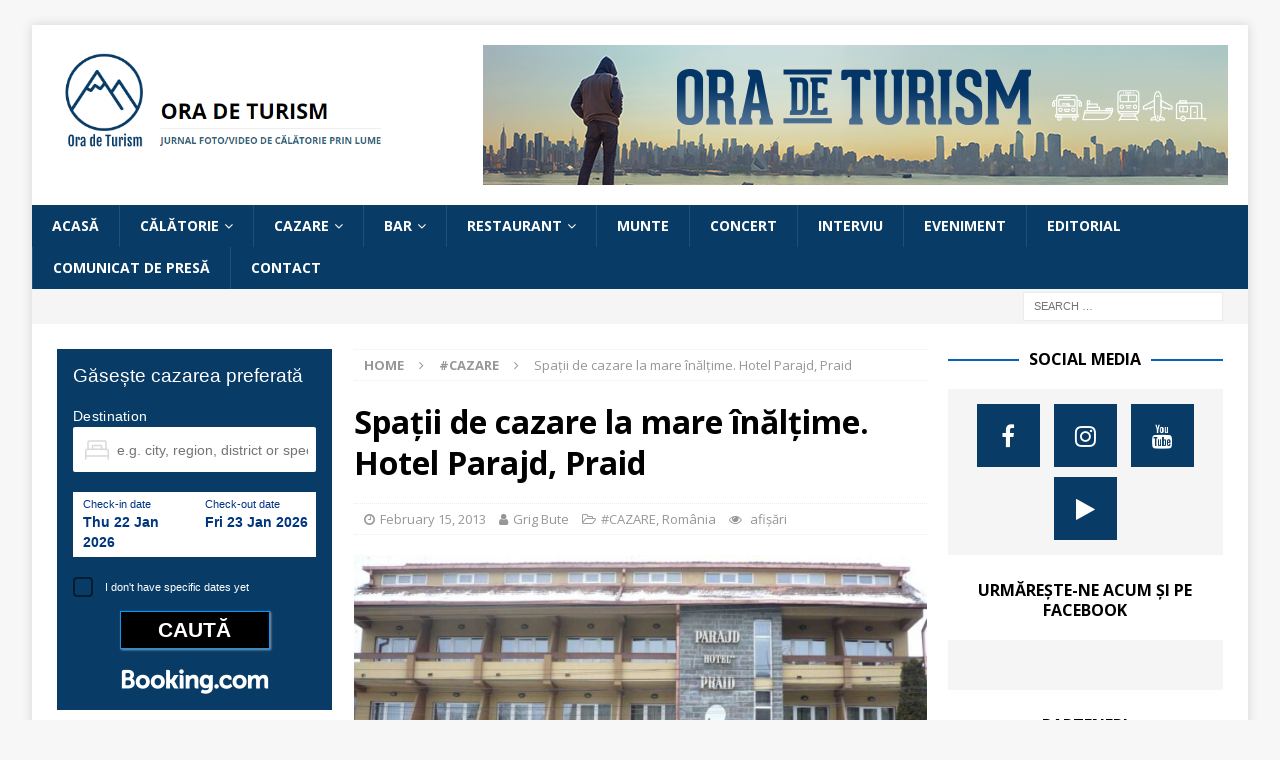

--- FILE ---
content_type: text/html; charset=UTF-8
request_url: https://otur.ro/spatii-de-cazare-la-mare-inaltime-hotel-parajd-praid/
body_size: 149524
content:
<!DOCTYPE html>
<html class="no-js mh-two-sb" lang="en-US">
<head>
<meta charset="UTF-8">
<meta name="viewport" content="width=device-width, initial-scale=1.0">
<link rel="profile" href="http://gmpg.org/xfn/11" />
<meta name='robots' content='index, follow, max-image-preview:large, max-snippet:-1, max-video-preview:-1' />

	<!-- This site is optimized with the Yoast SEO plugin v26.8 - https://yoast.com/product/yoast-seo-wordpress/ -->
	<title>Spații de cazare la mare înălțime. Hotel Parajd, Praid - Ora de Turism</title>
	<meta name="description" content="Hotel Parajd, Praid, județul Harghita, peste drum de Poștă, la vreo două sute de metri de intrarea în mina de sare" />
	<link rel="canonical" href="https://otur.ro/spatii-de-cazare-la-mare-inaltime-hotel-parajd-praid/" />
	<meta property="og:locale" content="en_US" />
	<meta property="og:type" content="article" />
	<meta property="og:title" content="Spații de cazare la mare înălțime. Hotel Parajd, Praid - Ora de Turism" />
	<meta property="og:description" content="Hotel Parajd, Praid, județul Harghita, peste drum de Poștă, la vreo două sute de metri de intrarea în mina de sare" />
	<meta property="og:url" content="https://otur.ro/spatii-de-cazare-la-mare-inaltime-hotel-parajd-praid/" />
	<meta property="og:site_name" content="Ora de Turism" />
	<meta property="article:publisher" content="https://www.facebook.com/OradeTurism" />
	<meta property="article:author" content="https://www.facebook.com/OradeTurism" />
	<meta property="article:published_time" content="2013-02-15T09:05:29+00:00" />
	<meta property="article:modified_time" content="2025-03-06T16:31:24+00:00" />
	<meta property="og:image" content="https://otur.ro/wp-content/uploads/2024/02/P1210948JPG.jpg" />
	<meta property="og:image:width" content="1200" />
	<meta property="og:image:height" content="675" />
	<meta property="og:image:type" content="image/jpeg" />
	<meta name="author" content="Grig Bute" />
	<meta name="twitter:card" content="summary_large_image" />
	<meta name="twitter:label1" content="Written by" />
	<meta name="twitter:data1" content="Grig Bute" />
	<meta name="twitter:label2" content="Est. reading time" />
	<meta name="twitter:data2" content="2 minutes" />
	<script type="application/ld+json" class="yoast-schema-graph">{"@context":"https://schema.org","@graph":[{"@type":"Article","@id":"https://otur.ro/spatii-de-cazare-la-mare-inaltime-hotel-parajd-praid/#article","isPartOf":{"@id":"https://otur.ro/spatii-de-cazare-la-mare-inaltime-hotel-parajd-praid/"},"author":{"name":"Grig Bute","@id":"https://otur.ro/#/schema/person/7c98ebec6666d3e04e672ba8b3d969fc"},"headline":"Spații de cazare la mare înălțime. Hotel Parajd, Praid","datePublished":"2013-02-15T09:05:29+00:00","dateModified":"2025-03-06T16:31:24+00:00","mainEntityOfPage":{"@id":"https://otur.ro/spatii-de-cazare-la-mare-inaltime-hotel-parajd-praid/"},"wordCount":322,"commentCount":0,"publisher":{"@id":"https://otur.ro/#organization"},"image":{"@id":"https://otur.ro/spatii-de-cazare-la-mare-inaltime-hotel-parajd-praid/#primaryimage"},"thumbnailUrl":"https://otur.ro/wp-content/uploads/2024/02/P1210948JPG.jpg","keywords":["hotel","praid","salina","transilvania"],"articleSection":["#CAZARE","România"],"inLanguage":"en-US","potentialAction":[{"@type":"CommentAction","name":"Comment","target":["https://otur.ro/spatii-de-cazare-la-mare-inaltime-hotel-parajd-praid/#respond"]}]},{"@type":"WebPage","@id":"https://otur.ro/spatii-de-cazare-la-mare-inaltime-hotel-parajd-praid/","url":"https://otur.ro/spatii-de-cazare-la-mare-inaltime-hotel-parajd-praid/","name":"Spații de cazare la mare înălțime. Hotel Parajd, Praid - Ora de Turism","isPartOf":{"@id":"https://otur.ro/#website"},"primaryImageOfPage":{"@id":"https://otur.ro/spatii-de-cazare-la-mare-inaltime-hotel-parajd-praid/#primaryimage"},"image":{"@id":"https://otur.ro/spatii-de-cazare-la-mare-inaltime-hotel-parajd-praid/#primaryimage"},"thumbnailUrl":"https://otur.ro/wp-content/uploads/2024/02/P1210948JPG.jpg","datePublished":"2013-02-15T09:05:29+00:00","dateModified":"2025-03-06T16:31:24+00:00","description":"Hotel Parajd, Praid, județul Harghita, peste drum de Poștă, la vreo două sute de metri de intrarea în mina de sare","breadcrumb":{"@id":"https://otur.ro/spatii-de-cazare-la-mare-inaltime-hotel-parajd-praid/#breadcrumb"},"inLanguage":"en-US","potentialAction":[{"@type":"ReadAction","target":["https://otur.ro/spatii-de-cazare-la-mare-inaltime-hotel-parajd-praid/"]}]},{"@type":"ImageObject","inLanguage":"en-US","@id":"https://otur.ro/spatii-de-cazare-la-mare-inaltime-hotel-parajd-praid/#primaryimage","url":"https://otur.ro/wp-content/uploads/2024/02/P1210948JPG.jpg","contentUrl":"https://otur.ro/wp-content/uploads/2024/02/P1210948JPG.jpg","width":1200,"height":675,"caption":"Hotel Parajd, Praid, jud. Harghita. FOTO: Grig Bute, Ora de Turism"},{"@type":"BreadcrumbList","@id":"https://otur.ro/spatii-de-cazare-la-mare-inaltime-hotel-parajd-praid/#breadcrumb","itemListElement":[{"@type":"ListItem","position":1,"name":"Home","item":"https://otur.ro/"},{"@type":"ListItem","position":2,"name":"Spații de cazare la mare înălțime. Hotel Parajd, Praid"}]},{"@type":"WebSite","@id":"https://otur.ro/#website","url":"https://otur.ro/","name":"Ora de Turism","description":"jurnal foto/video de călătorie prin lume","publisher":{"@id":"https://otur.ro/#organization"},"potentialAction":[{"@type":"SearchAction","target":{"@type":"EntryPoint","urlTemplate":"https://otur.ro/?s={search_term_string}"},"query-input":{"@type":"PropertyValueSpecification","valueRequired":true,"valueName":"search_term_string"}}],"inLanguage":"en-US"},{"@type":"Organization","@id":"https://otur.ro/#organization","name":"Ora de Turism","url":"https://otur.ro/","logo":{"@type":"ImageObject","inLanguage":"en-US","@id":"https://otur.ro/#/schema/logo/image/","url":"https://otur.ro/wp-content/uploads/2023/03/cropped-logo.png","contentUrl":"https://otur.ro/wp-content/uploads/2023/03/cropped-logo.png","width":512,"height":168,"caption":"Ora de Turism"},"image":{"@id":"https://otur.ro/#/schema/logo/image/"},"sameAs":["https://www.facebook.com/OradeTurism"]},{"@type":"Person","@id":"https://otur.ro/#/schema/person/7c98ebec6666d3e04e672ba8b3d969fc","name":"Grig Bute","image":{"@type":"ImageObject","inLanguage":"en-US","@id":"https://otur.ro/#/schema/person/image/","url":"https://secure.gravatar.com/avatar/0c38ac1b62cd21d97cf4e20fda5e614bcae1009a39bc9a79c87d89236fb28bd4?s=96&r=g","contentUrl":"https://secure.gravatar.com/avatar/0c38ac1b62cd21d97cf4e20fda5e614bcae1009a39bc9a79c87d89236fb28bd4?s=96&r=g","caption":"Grig Bute"},"description":"www.otur.ro","sameAs":["https://www.otur.ro","https://www.facebook.com/OradeTurism","https://instagram.com/oradeturism","https://www.youtube.com/OradeTurism"],"url":"https://otur.ro/author/grig/"}]}</script>
	<!-- / Yoast SEO plugin. -->


<link rel='dns-prefetch' href='//fonts.googleapis.com' />
<link rel='dns-prefetch' href='//www.googletagmanager.com' />
<link rel='dns-prefetch' href='//pagead2.googlesyndication.com' />
<link rel="alternate" type="application/rss+xml" title="Ora de Turism &raquo; Feed" href="https://otur.ro/feed/" />
<link rel="alternate" type="application/rss+xml" title="Ora de Turism &raquo; Comments Feed" href="https://otur.ro/comments/feed/" />
<link rel="alternate" type="application/rss+xml" title="Ora de Turism &raquo; Spații de cazare la mare înălțime. Hotel Parajd, Praid Comments Feed" href="https://otur.ro/spatii-de-cazare-la-mare-inaltime-hotel-parajd-praid/feed/" />
<link rel="alternate" title="oEmbed (JSON)" type="application/json+oembed" href="https://otur.ro/wp-json/oembed/1.0/embed?url=https%3A%2F%2Fotur.ro%2Fspatii-de-cazare-la-mare-inaltime-hotel-parajd-praid%2F" />
<link rel="alternate" title="oEmbed (XML)" type="text/xml+oembed" href="https://otur.ro/wp-json/oembed/1.0/embed?url=https%3A%2F%2Fotur.ro%2Fspatii-de-cazare-la-mare-inaltime-hotel-parajd-praid%2F&#038;format=xml" />
<style id='wp-img-auto-sizes-contain-inline-css' type='text/css'>
img:is([sizes=auto i],[sizes^="auto," i]){contain-intrinsic-size:3000px 1500px}
/*# sourceURL=wp-img-auto-sizes-contain-inline-css */
</style>
<link rel='stylesheet' id='dashicons-css' href='https://otur.ro/wp-includes/css/dashicons.min.css?ver=6.9' type='text/css' media='all' />
<link rel='stylesheet' id='post-views-counter-frontend-css' href='https://otur.ro/wp-content/plugins/post-views-counter/css/frontend.css?ver=1.7.3' type='text/css' media='all' />
<style id='wp-emoji-styles-inline-css' type='text/css'>

	img.wp-smiley, img.emoji {
		display: inline !important;
		border: none !important;
		box-shadow: none !important;
		height: 1em !important;
		width: 1em !important;
		margin: 0 0.07em !important;
		vertical-align: -0.1em !important;
		background: none !important;
		padding: 0 !important;
	}
/*# sourceURL=wp-emoji-styles-inline-css */
</style>
<style id='wp-block-library-inline-css' type='text/css'>
:root{--wp-block-synced-color:#7a00df;--wp-block-synced-color--rgb:122,0,223;--wp-bound-block-color:var(--wp-block-synced-color);--wp-editor-canvas-background:#ddd;--wp-admin-theme-color:#007cba;--wp-admin-theme-color--rgb:0,124,186;--wp-admin-theme-color-darker-10:#006ba1;--wp-admin-theme-color-darker-10--rgb:0,107,160.5;--wp-admin-theme-color-darker-20:#005a87;--wp-admin-theme-color-darker-20--rgb:0,90,135;--wp-admin-border-width-focus:2px}@media (min-resolution:192dpi){:root{--wp-admin-border-width-focus:1.5px}}.wp-element-button{cursor:pointer}:root .has-very-light-gray-background-color{background-color:#eee}:root .has-very-dark-gray-background-color{background-color:#313131}:root .has-very-light-gray-color{color:#eee}:root .has-very-dark-gray-color{color:#313131}:root .has-vivid-green-cyan-to-vivid-cyan-blue-gradient-background{background:linear-gradient(135deg,#00d084,#0693e3)}:root .has-purple-crush-gradient-background{background:linear-gradient(135deg,#34e2e4,#4721fb 50%,#ab1dfe)}:root .has-hazy-dawn-gradient-background{background:linear-gradient(135deg,#faaca8,#dad0ec)}:root .has-subdued-olive-gradient-background{background:linear-gradient(135deg,#fafae1,#67a671)}:root .has-atomic-cream-gradient-background{background:linear-gradient(135deg,#fdd79a,#004a59)}:root .has-nightshade-gradient-background{background:linear-gradient(135deg,#330968,#31cdcf)}:root .has-midnight-gradient-background{background:linear-gradient(135deg,#020381,#2874fc)}:root{--wp--preset--font-size--normal:16px;--wp--preset--font-size--huge:42px}.has-regular-font-size{font-size:1em}.has-larger-font-size{font-size:2.625em}.has-normal-font-size{font-size:var(--wp--preset--font-size--normal)}.has-huge-font-size{font-size:var(--wp--preset--font-size--huge)}.has-text-align-center{text-align:center}.has-text-align-left{text-align:left}.has-text-align-right{text-align:right}.has-fit-text{white-space:nowrap!important}#end-resizable-editor-section{display:none}.aligncenter{clear:both}.items-justified-left{justify-content:flex-start}.items-justified-center{justify-content:center}.items-justified-right{justify-content:flex-end}.items-justified-space-between{justify-content:space-between}.screen-reader-text{border:0;clip-path:inset(50%);height:1px;margin:-1px;overflow:hidden;padding:0;position:absolute;width:1px;word-wrap:normal!important}.screen-reader-text:focus{background-color:#ddd;clip-path:none;color:#444;display:block;font-size:1em;height:auto;left:5px;line-height:normal;padding:15px 23px 14px;text-decoration:none;top:5px;width:auto;z-index:100000}html :where(.has-border-color){border-style:solid}html :where([style*=border-top-color]){border-top-style:solid}html :where([style*=border-right-color]){border-right-style:solid}html :where([style*=border-bottom-color]){border-bottom-style:solid}html :where([style*=border-left-color]){border-left-style:solid}html :where([style*=border-width]){border-style:solid}html :where([style*=border-top-width]){border-top-style:solid}html :where([style*=border-right-width]){border-right-style:solid}html :where([style*=border-bottom-width]){border-bottom-style:solid}html :where([style*=border-left-width]){border-left-style:solid}html :where(img[class*=wp-image-]){height:auto;max-width:100%}:where(figure){margin:0 0 1em}html :where(.is-position-sticky){--wp-admin--admin-bar--position-offset:var(--wp-admin--admin-bar--height,0px)}@media screen and (max-width:600px){html :where(.is-position-sticky){--wp-admin--admin-bar--position-offset:0px}}

/*# sourceURL=wp-block-library-inline-css */
</style><style id='global-styles-inline-css' type='text/css'>
:root{--wp--preset--aspect-ratio--square: 1;--wp--preset--aspect-ratio--4-3: 4/3;--wp--preset--aspect-ratio--3-4: 3/4;--wp--preset--aspect-ratio--3-2: 3/2;--wp--preset--aspect-ratio--2-3: 2/3;--wp--preset--aspect-ratio--16-9: 16/9;--wp--preset--aspect-ratio--9-16: 9/16;--wp--preset--color--black: #000000;--wp--preset--color--cyan-bluish-gray: #abb8c3;--wp--preset--color--white: #ffffff;--wp--preset--color--pale-pink: #f78da7;--wp--preset--color--vivid-red: #cf2e2e;--wp--preset--color--luminous-vivid-orange: #ff6900;--wp--preset--color--luminous-vivid-amber: #fcb900;--wp--preset--color--light-green-cyan: #7bdcb5;--wp--preset--color--vivid-green-cyan: #00d084;--wp--preset--color--pale-cyan-blue: #8ed1fc;--wp--preset--color--vivid-cyan-blue: #0693e3;--wp--preset--color--vivid-purple: #9b51e0;--wp--preset--gradient--vivid-cyan-blue-to-vivid-purple: linear-gradient(135deg,rgb(6,147,227) 0%,rgb(155,81,224) 100%);--wp--preset--gradient--light-green-cyan-to-vivid-green-cyan: linear-gradient(135deg,rgb(122,220,180) 0%,rgb(0,208,130) 100%);--wp--preset--gradient--luminous-vivid-amber-to-luminous-vivid-orange: linear-gradient(135deg,rgb(252,185,0) 0%,rgb(255,105,0) 100%);--wp--preset--gradient--luminous-vivid-orange-to-vivid-red: linear-gradient(135deg,rgb(255,105,0) 0%,rgb(207,46,46) 100%);--wp--preset--gradient--very-light-gray-to-cyan-bluish-gray: linear-gradient(135deg,rgb(238,238,238) 0%,rgb(169,184,195) 100%);--wp--preset--gradient--cool-to-warm-spectrum: linear-gradient(135deg,rgb(74,234,220) 0%,rgb(151,120,209) 20%,rgb(207,42,186) 40%,rgb(238,44,130) 60%,rgb(251,105,98) 80%,rgb(254,248,76) 100%);--wp--preset--gradient--blush-light-purple: linear-gradient(135deg,rgb(255,206,236) 0%,rgb(152,150,240) 100%);--wp--preset--gradient--blush-bordeaux: linear-gradient(135deg,rgb(254,205,165) 0%,rgb(254,45,45) 50%,rgb(107,0,62) 100%);--wp--preset--gradient--luminous-dusk: linear-gradient(135deg,rgb(255,203,112) 0%,rgb(199,81,192) 50%,rgb(65,88,208) 100%);--wp--preset--gradient--pale-ocean: linear-gradient(135deg,rgb(255,245,203) 0%,rgb(182,227,212) 50%,rgb(51,167,181) 100%);--wp--preset--gradient--electric-grass: linear-gradient(135deg,rgb(202,248,128) 0%,rgb(113,206,126) 100%);--wp--preset--gradient--midnight: linear-gradient(135deg,rgb(2,3,129) 0%,rgb(40,116,252) 100%);--wp--preset--font-size--small: 13px;--wp--preset--font-size--medium: 20px;--wp--preset--font-size--large: 36px;--wp--preset--font-size--x-large: 42px;--wp--preset--spacing--20: 0.44rem;--wp--preset--spacing--30: 0.67rem;--wp--preset--spacing--40: 1rem;--wp--preset--spacing--50: 1.5rem;--wp--preset--spacing--60: 2.25rem;--wp--preset--spacing--70: 3.38rem;--wp--preset--spacing--80: 5.06rem;--wp--preset--shadow--natural: 6px 6px 9px rgba(0, 0, 0, 0.2);--wp--preset--shadow--deep: 12px 12px 50px rgba(0, 0, 0, 0.4);--wp--preset--shadow--sharp: 6px 6px 0px rgba(0, 0, 0, 0.2);--wp--preset--shadow--outlined: 6px 6px 0px -3px rgb(255, 255, 255), 6px 6px rgb(0, 0, 0);--wp--preset--shadow--crisp: 6px 6px 0px rgb(0, 0, 0);}:where(.is-layout-flex){gap: 0.5em;}:where(.is-layout-grid){gap: 0.5em;}body .is-layout-flex{display: flex;}.is-layout-flex{flex-wrap: wrap;align-items: center;}.is-layout-flex > :is(*, div){margin: 0;}body .is-layout-grid{display: grid;}.is-layout-grid > :is(*, div){margin: 0;}:where(.wp-block-columns.is-layout-flex){gap: 2em;}:where(.wp-block-columns.is-layout-grid){gap: 2em;}:where(.wp-block-post-template.is-layout-flex){gap: 1.25em;}:where(.wp-block-post-template.is-layout-grid){gap: 1.25em;}.has-black-color{color: var(--wp--preset--color--black) !important;}.has-cyan-bluish-gray-color{color: var(--wp--preset--color--cyan-bluish-gray) !important;}.has-white-color{color: var(--wp--preset--color--white) !important;}.has-pale-pink-color{color: var(--wp--preset--color--pale-pink) !important;}.has-vivid-red-color{color: var(--wp--preset--color--vivid-red) !important;}.has-luminous-vivid-orange-color{color: var(--wp--preset--color--luminous-vivid-orange) !important;}.has-luminous-vivid-amber-color{color: var(--wp--preset--color--luminous-vivid-amber) !important;}.has-light-green-cyan-color{color: var(--wp--preset--color--light-green-cyan) !important;}.has-vivid-green-cyan-color{color: var(--wp--preset--color--vivid-green-cyan) !important;}.has-pale-cyan-blue-color{color: var(--wp--preset--color--pale-cyan-blue) !important;}.has-vivid-cyan-blue-color{color: var(--wp--preset--color--vivid-cyan-blue) !important;}.has-vivid-purple-color{color: var(--wp--preset--color--vivid-purple) !important;}.has-black-background-color{background-color: var(--wp--preset--color--black) !important;}.has-cyan-bluish-gray-background-color{background-color: var(--wp--preset--color--cyan-bluish-gray) !important;}.has-white-background-color{background-color: var(--wp--preset--color--white) !important;}.has-pale-pink-background-color{background-color: var(--wp--preset--color--pale-pink) !important;}.has-vivid-red-background-color{background-color: var(--wp--preset--color--vivid-red) !important;}.has-luminous-vivid-orange-background-color{background-color: var(--wp--preset--color--luminous-vivid-orange) !important;}.has-luminous-vivid-amber-background-color{background-color: var(--wp--preset--color--luminous-vivid-amber) !important;}.has-light-green-cyan-background-color{background-color: var(--wp--preset--color--light-green-cyan) !important;}.has-vivid-green-cyan-background-color{background-color: var(--wp--preset--color--vivid-green-cyan) !important;}.has-pale-cyan-blue-background-color{background-color: var(--wp--preset--color--pale-cyan-blue) !important;}.has-vivid-cyan-blue-background-color{background-color: var(--wp--preset--color--vivid-cyan-blue) !important;}.has-vivid-purple-background-color{background-color: var(--wp--preset--color--vivid-purple) !important;}.has-black-border-color{border-color: var(--wp--preset--color--black) !important;}.has-cyan-bluish-gray-border-color{border-color: var(--wp--preset--color--cyan-bluish-gray) !important;}.has-white-border-color{border-color: var(--wp--preset--color--white) !important;}.has-pale-pink-border-color{border-color: var(--wp--preset--color--pale-pink) !important;}.has-vivid-red-border-color{border-color: var(--wp--preset--color--vivid-red) !important;}.has-luminous-vivid-orange-border-color{border-color: var(--wp--preset--color--luminous-vivid-orange) !important;}.has-luminous-vivid-amber-border-color{border-color: var(--wp--preset--color--luminous-vivid-amber) !important;}.has-light-green-cyan-border-color{border-color: var(--wp--preset--color--light-green-cyan) !important;}.has-vivid-green-cyan-border-color{border-color: var(--wp--preset--color--vivid-green-cyan) !important;}.has-pale-cyan-blue-border-color{border-color: var(--wp--preset--color--pale-cyan-blue) !important;}.has-vivid-cyan-blue-border-color{border-color: var(--wp--preset--color--vivid-cyan-blue) !important;}.has-vivid-purple-border-color{border-color: var(--wp--preset--color--vivid-purple) !important;}.has-vivid-cyan-blue-to-vivid-purple-gradient-background{background: var(--wp--preset--gradient--vivid-cyan-blue-to-vivid-purple) !important;}.has-light-green-cyan-to-vivid-green-cyan-gradient-background{background: var(--wp--preset--gradient--light-green-cyan-to-vivid-green-cyan) !important;}.has-luminous-vivid-amber-to-luminous-vivid-orange-gradient-background{background: var(--wp--preset--gradient--luminous-vivid-amber-to-luminous-vivid-orange) !important;}.has-luminous-vivid-orange-to-vivid-red-gradient-background{background: var(--wp--preset--gradient--luminous-vivid-orange-to-vivid-red) !important;}.has-very-light-gray-to-cyan-bluish-gray-gradient-background{background: var(--wp--preset--gradient--very-light-gray-to-cyan-bluish-gray) !important;}.has-cool-to-warm-spectrum-gradient-background{background: var(--wp--preset--gradient--cool-to-warm-spectrum) !important;}.has-blush-light-purple-gradient-background{background: var(--wp--preset--gradient--blush-light-purple) !important;}.has-blush-bordeaux-gradient-background{background: var(--wp--preset--gradient--blush-bordeaux) !important;}.has-luminous-dusk-gradient-background{background: var(--wp--preset--gradient--luminous-dusk) !important;}.has-pale-ocean-gradient-background{background: var(--wp--preset--gradient--pale-ocean) !important;}.has-electric-grass-gradient-background{background: var(--wp--preset--gradient--electric-grass) !important;}.has-midnight-gradient-background{background: var(--wp--preset--gradient--midnight) !important;}.has-small-font-size{font-size: var(--wp--preset--font-size--small) !important;}.has-medium-font-size{font-size: var(--wp--preset--font-size--medium) !important;}.has-large-font-size{font-size: var(--wp--preset--font-size--large) !important;}.has-x-large-font-size{font-size: var(--wp--preset--font-size--x-large) !important;}
/*# sourceURL=global-styles-inline-css */
</style>

<style id='classic-theme-styles-inline-css' type='text/css'>
/*! This file is auto-generated */
.wp-block-button__link{color:#fff;background-color:#32373c;border-radius:9999px;box-shadow:none;text-decoration:none;padding:calc(.667em + 2px) calc(1.333em + 2px);font-size:1.125em}.wp-block-file__button{background:#32373c;color:#fff;text-decoration:none}
/*# sourceURL=/wp-includes/css/classic-themes.min.css */
</style>
<link rel='stylesheet' id='contact-form-7-css' href='https://otur.ro/wp-content/plugins/contact-form-7/includes/css/styles.css?ver=6.1.4' type='text/css' media='all' />
<link rel='stylesheet' id='mh-font-awesome-css' href='https://otur.ro/wp-content/themes/mh-magazine/includes/font-awesome.min.css' type='text/css' media='all' />
<link rel='stylesheet' id='mh-magazine-css' href='https://otur.ro/wp-content/themes/mh-magazine/style.css?ver=3.9.13' type='text/css' media='all' />
<link rel='stylesheet' id='mh-google-fonts-css' href='https://fonts.googleapis.com/css?family=Open+Sans:300,400,400italic,600,700' type='text/css' media='all' />
<link rel='stylesheet' id='slb_core-css' href='https://otur.ro/wp-content/plugins/simple-lightbox/client/css/app.css?ver=2.9.4' type='text/css' media='all' />
<link rel='stylesheet' id='wp-color-picker-css' href='https://otur.ro/wp-admin/css/color-picker.min.css?ver=6.9' type='text/css' media='all' />
<link rel='stylesheet' id='bos-searchbox-css' href='https://otur.ro/wp-content/plugins/bookingcom-official-searchbox/assets/css/bos_searchbox.css?ver=6.9' type='text/css' media='all' />
<link rel='stylesheet' id='jquery-ui-css' href='https://otur.ro/wp-content/plugins/bookingcom-official-searchbox/assets/css/jquery-ui.css?ver=6.9' type='text/css' media='all' />
<link rel='stylesheet' id='bos-date-range-picker-style-css' href='https://otur.ro/wp-content/plugins/bookingcom-official-searchbox/assets/css/daterangepicker.css?ver=6.9' type='text/css' media='all' />
<link rel='stylesheet' id='bos-dynamic_style-css' href='https://otur.ro/wp-content/plugins/bookingcom-official-searchbox/assets/css/bos_dynamic.css?ver=6.9' type='text/css' media='all' />
<link rel='stylesheet' id='__EPYT__style-css' href='https://otur.ro/wp-content/plugins/youtube-embed-plus/styles/ytprefs.min.css?ver=14.2.4' type='text/css' media='all' />
<style id='__EPYT__style-inline-css' type='text/css'>

                .epyt-gallery-thumb {
                        width: 33.333%;
                }
                
/*# sourceURL=__EPYT__style-inline-css */
</style>
<script type="text/javascript" id="cj_tracking_cookie_duration-js-before">
/* <![CDATA[ */
cj_tracking_cookie_duration=120
//# sourceURL=cj_tracking_cookie_duration-js-before
/* ]]> */
</script>
<script type="text/javascript" src="https://otur.ro/wp-includes/js/jquery/jquery.min.js?ver=3.7.1" id="jquery-core-js"></script>
<script type="text/javascript" src="https://otur.ro/wp-includes/js/jquery/jquery-migrate.min.js?ver=3.4.1" id="jquery-migrate-js"></script>
<script type="text/javascript" src="https://otur.ro/wp-content/themes/mh-magazine/js/scripts.js?ver=3.9.13" id="mh-scripts-js"></script>
<script type="text/javascript" id="__ytprefs__-js-extra">
/* <![CDATA[ */
var _EPYT_ = {"ajaxurl":"https://otur.ro/wp-admin/admin-ajax.php","security":"f8839f2b86","gallery_scrolloffset":"20","eppathtoscripts":"https://otur.ro/wp-content/plugins/youtube-embed-plus/scripts/","eppath":"https://otur.ro/wp-content/plugins/youtube-embed-plus/","epresponsiveselector":"[\"iframe.__youtube_prefs_widget__\"]","epdovol":"1","version":"14.2.4","evselector":"iframe.__youtube_prefs__[src], iframe[src*=\"youtube.com/embed/\"], iframe[src*=\"youtube-nocookie.com/embed/\"]","ajax_compat":"","maxres_facade":"eager","ytapi_load":"light","pause_others":"","stopMobileBuffer":"1","facade_mode":"","not_live_on_channel":""};
//# sourceURL=__ytprefs__-js-extra
/* ]]> */
</script>
<script type="text/javascript" src="https://otur.ro/wp-content/plugins/youtube-embed-plus/scripts/ytprefs.min.js?ver=14.2.4" id="__ytprefs__-js"></script>
<link rel="https://api.w.org/" href="https://otur.ro/wp-json/" /><link rel="alternate" title="JSON" type="application/json" href="https://otur.ro/wp-json/wp/v2/posts/14940" /><link rel="EditURI" type="application/rsd+xml" title="RSD" href="https://otur.ro/xmlrpc.php?rsd" />
<meta name="generator" content="WordPress 6.9" />
<link rel='shortlink' href='https://otur.ro/?p=14940' />

<!-- This site is using AdRotate v5.17.2 to display their advertisements - https://ajdg.solutions/ -->
<!-- AdRotate CSS -->
<style type="text/css" media="screen">
	.g { margin:0px; padding:0px; overflow:hidden; line-height:1; zoom:1; }
	.g img { height:auto; }
	.g-col { position:relative; float:left; }
	.g-col:first-child { margin-left: 0; }
	.g-col:last-child { margin-right: 0; }
	.g-2 { min-width:0px; max-width:600px; }
	.b-2 { margin:0px; }
	@media only screen and (max-width: 480px) {
		.g-col, .g-dyn, .g-single { width:100%; margin-left:0; margin-right:0; }
	}
</style>
<!-- /AdRotate CSS -->

<meta name="generator" content="Site Kit by Google 1.170.0" /><!-- Generated by Jetpack Social -->
<meta property="og:title" content="Spații de cazare la mare înălțime. Hotel Parajd, Praid">
<meta property="og:url" content="https://otur.ro/spatii-de-cazare-la-mare-inaltime-hotel-parajd-praid/">
<meta property="og:description" content="Mai exact, episodul de astăzi ar fi trebuit să se numească &#8220;Spații de cazare la medie înălțime pentru tratamente la mare adîncime&#8221;, fiindcă e dedicat fumătorilor care și-au propus o cu…">
<meta property="og:image" content="https://otur.ro/wp-content/uploads/2024/02/P1210948JPG.jpg">
<meta property="og:image:width" content="1200">
<meta property="og:image:height" content="675">
<meta name="twitter:image" content="https://otur.ro/wp-content/uploads/2024/02/P1210948JPG.jpg">
<meta name="twitter:card" content="summary_large_image">
<!-- / Jetpack Social -->
<style type="text/css">
.mh-navigation li:hover, .mh-navigation ul li:hover > ul, .mh-main-nav-wrap, .mh-main-nav, .mh-social-nav li a:hover, .entry-tags li, .mh-slider-caption, .mh-widget-layout8 .mh-widget-title .mh-footer-widget-title-inner, .mh-widget-col-1 .mh-slider-caption, .mh-widget-col-1 .mh-posts-lineup-caption, .mh-carousel-layout1, .mh-spotlight-widget, .mh-social-widget li a, .mh-author-bio-widget, .mh-footer-widget .mh-tab-comment-excerpt, .mh-nip-item:hover .mh-nip-overlay, .mh-widget .tagcloud a, .mh-footer-widget .tagcloud a, .mh-footer, .mh-copyright-wrap, input[type=submit]:hover, #infinite-handle span:hover { background: #083b66; }
.mh-extra-nav-bg { background: rgba(8, 59, 102, 0.2); }
.mh-slider-caption, .mh-posts-stacked-title, .mh-posts-lineup-caption { background: #083b66; background: rgba(8, 59, 102, 0.8); }
@media screen and (max-width: 900px) { #mh-mobile .mh-slider-caption, #mh-mobile .mh-posts-lineup-caption { background: rgba(8, 59, 102, 1); } }
.slicknav_menu, .slicknav_nav ul, #mh-mobile .mh-footer-widget .mh-posts-stacked-overlay { border-color: #083b66; }
.mh-copyright, .mh-copyright a { color: #fff; }
.mh-widget-layout4 .mh-widget-title { background: #0564b7; background: rgba(5, 100, 183, 0.6); }
.mh-preheader, .mh-wide-layout .mh-subheader, .mh-ticker-title, .mh-main-nav li:hover, .mh-footer-nav, .slicknav_menu, .slicknav_btn, .slicknav_nav .slicknav_item:hover, .slicknav_nav a:hover, .mh-back-to-top, .mh-subheading, .entry-tags .fa, .entry-tags li:hover, .mh-widget-layout2 .mh-widget-title, .mh-widget-layout4 .mh-widget-title-inner, .mh-widget-layout4 .mh-footer-widget-title, .mh-widget-layout5 .mh-widget-title-inner, .mh-widget-layout6 .mh-widget-title, #mh-mobile .flex-control-paging li a.flex-active, .mh-image-caption, .mh-carousel-layout1 .mh-carousel-caption, .mh-tab-button.active, .mh-tab-button.active:hover, .mh-footer-widget .mh-tab-button.active, .mh-social-widget li:hover a, .mh-footer-widget .mh-social-widget li a, .mh-footer-widget .mh-author-bio-widget, .tagcloud a:hover, .mh-widget .tagcloud a:hover, .mh-footer-widget .tagcloud a:hover, .mh-posts-stacked-item .mh-meta, .page-numbers:hover, .mh-loop-pagination .current, .mh-comments-pagination .current, .pagelink, a:hover .pagelink, input[type=submit], #infinite-handle span { background: #0564b7; }
.mh-main-nav-wrap .slicknav_nav ul, blockquote, .mh-widget-layout1 .mh-widget-title, .mh-widget-layout3 .mh-widget-title, .mh-widget-layout5 .mh-widget-title, .mh-widget-layout8 .mh-widget-title:after, #mh-mobile .mh-slider-caption, .mh-carousel-layout1, .mh-spotlight-widget, .mh-author-bio-widget, .mh-author-bio-title, .mh-author-bio-image-frame, .mh-video-widget, .mh-tab-buttons, textarea:hover, input[type=text]:hover, input[type=email]:hover, input[type=tel]:hover, input[type=url]:hover { border-color: #0564b7; }
.mh-header-tagline, .mh-dropcap, .mh-carousel-layout1 .flex-direction-nav a, .mh-carousel-layout2 .mh-carousel-caption, .mh-posts-digest-small-category, .mh-posts-lineup-more, .bypostauthor .fn:after, .mh-comment-list .comment-reply-link:before, #respond #cancel-comment-reply-link:before { color: #0564b7; }
.mh-subheader, .page-numbers, a .pagelink, .mh-widget-layout3 .mh-widget-title, .mh-widget .search-form, .mh-tab-button, .mh-tab-content, .mh-nip-widget, .mh-magazine-facebook-page-widget, .mh-social-widget, .mh-posts-horizontal-widget, .mh-ad-spot, .mh-info-spot { background: ; }
.mh-tab-post-item { border-color: rgba(255, 255, 255, 0.3); }
.mh-tab-comment-excerpt { background: rgba(255, 255, 255, 0.6); }
.entry-content a { color: #083b66; }
a:hover, .entry-content a:hover, #respond a:hover, #respond #cancel-comment-reply-link:hover, #respond .logged-in-as a:hover, .mh-comment-list .comment-meta a:hover, .mh-ping-list .mh-ping-item a:hover, .mh-meta a:hover, .mh-breadcrumb a:hover, .mh-tabbed-widget a:hover { color: #083b66; }
</style>
<!--[if lt IE 9]>
<script src="https://otur.ro/wp-content/themes/mh-magazine/js/css3-mediaqueries.js"></script>
<![endif]-->
<style type="text/css">
.entry-content { font-size: 20px; font-size: 1.25rem; }
</style>

<!-- Google AdSense meta tags added by Site Kit -->
<meta name="google-adsense-platform-account" content="ca-host-pub-2644536267352236">
<meta name="google-adsense-platform-domain" content="sitekit.withgoogle.com">
<!-- End Google AdSense meta tags added by Site Kit -->

<!-- Google AdSense snippet added by Site Kit -->
<script type="text/javascript" async="async" src="https://pagead2.googlesyndication.com/pagead/js/adsbygoogle.js?client=ca-pub-7508370526582417&amp;host=ca-host-pub-2644536267352236" crossorigin="anonymous"></script>

<!-- End Google AdSense snippet added by Site Kit -->
<link rel="icon" href="https://otur.ro/wp-content/uploads/2022/11/logo-1-100x100.jpg" sizes="32x32" />
<link rel="icon" href="https://otur.ro/wp-content/uploads/2022/11/logo-1-300x300.jpg" sizes="192x192" />
<link rel="apple-touch-icon" href="https://otur.ro/wp-content/uploads/2022/11/logo-1-300x300.jpg" />
<meta name="msapplication-TileImage" content="https://otur.ro/wp-content/uploads/2022/11/logo-1-300x300.jpg" />
		<style type="text/css" id="wp-custom-css">
			.widget_text{
	text-align:right;
	margin-top:20px;
}

.mh-copyright{
	text-align:center;
}
		</style>
		</head>
<body id="mh-mobile" class="wp-singular post-template-default single single-post postid-14940 single-format-standard wp-custom-logo wp-theme-mh-magazine mh-boxed-layout mh-left-sb mh-loop-layout1 mh-widget-layout8" itemscope="itemscope" itemtype="https://schema.org/WebPage">
<div class="mh-container mh-container-outer">
<div class="mh-header-nav-mobile clearfix"></div>
	<div class="mh-preheader">
    	<div class="mh-container mh-container-inner mh-row clearfix">
							<div class="mh-header-bar-content mh-header-bar-top-left mh-col-2-3 clearfix">
									</div>
										<div class="mh-header-bar-content mh-header-bar-top-right mh-col-1-3 clearfix">
									</div>
					</div>
	</div>
<header class="mh-header" itemscope="itemscope" itemtype="https://schema.org/WPHeader">
	<div class="mh-container mh-container-inner clearfix">
		<div class="mh-custom-header clearfix">
<div class="mh-header-columns mh-row clearfix">
<div class="mh-col-1-3 mh-site-identity">
<div class="mh-site-logo" role="banner" itemscope="itemscope" itemtype="https://schema.org/Brand">
<a href="https://otur.ro/" class="custom-logo-link" rel="home"><img width="512" height="168" src="https://otur.ro/wp-content/uploads/2023/03/cropped-logo.png" class="custom-logo" alt="Ora de Turism" decoding="async" fetchpriority="high" srcset="https://otur.ro/wp-content/uploads/2023/03/cropped-logo.png 512w, https://otur.ro/wp-content/uploads/2023/03/cropped-logo-300x98.png 300w" sizes="(max-width: 512px) 100vw, 512px" /></a></div>
</div>
<aside class="mh-col-2-3 mh-header-widget-2">
<div id="text-2" class="mh-widget mh-header-2 widget_text">			<div class="textwidget"><div class="g g-1"><div class="g-single a-3"><a href="https://otur.ro/"><img decoding="async" src="https://otur.ro/wp-content/uploads/2024/11/banner_site_ora_turism1.jpg" /></a></div></div>
</div>
		</div></aside>
</div>
</div>
	</div>
	<div class="mh-main-nav-wrap">
		<nav class="mh-navigation mh-main-nav mh-container mh-container-inner clearfix" itemscope="itemscope" itemtype="https://schema.org/SiteNavigationElement">
			<div class="menu-primary-menu-container"><ul id="menu-primary-menu" class="menu"><li id="menu-item-2687" class="menu-item menu-item-type-custom menu-item-object-custom menu-item-home menu-item-2687"><a href="https://otur.ro/">Acasă</a></li>
<li id="menu-item-2023" class="menu-item menu-item-type-taxonomy menu-item-object-category menu-item-has-children menu-item-2023"><a href="https://otur.ro/category/calatorie/">CĂLĂTORIE</a>
<ul class="sub-menu">
	<li id="menu-item-2701" class="menu-item menu-item-type-taxonomy menu-item-object-category menu-item-2701"><a href="https://otur.ro/category/calatorie/cbromania/">România</a></li>
	<li id="menu-item-2700" class="menu-item menu-item-type-taxonomy menu-item-object-category menu-item-2700"><a href="https://otur.ro/category/calatorie/cbeuropa/">Europa</a></li>
	<li id="menu-item-2698" class="menu-item menu-item-type-taxonomy menu-item-object-category menu-item-2698"><a href="https://otur.ro/category/calatorie/cbafrica/">Africa</a></li>
	<li id="menu-item-2699" class="menu-item menu-item-type-taxonomy menu-item-object-category menu-item-2699"><a href="https://otur.ro/category/calatorie/cbasia/">Asia</a></li>
</ul>
</li>
<li id="menu-item-2028" class="menu-item menu-item-type-taxonomy menu-item-object-category current-post-ancestor current-menu-parent current-post-parent menu-item-has-children menu-item-2028"><a href="https://otur.ro/category/cazare/">CAZARE</a>
<ul class="sub-menu">
	<li id="menu-item-2705" class="menu-item menu-item-type-taxonomy menu-item-object-category current-post-ancestor current-menu-parent current-post-parent menu-item-2705"><a href="https://otur.ro/category/cazare/czromania/">România</a></li>
	<li id="menu-item-2704" class="menu-item menu-item-type-taxonomy menu-item-object-category menu-item-2704"><a href="https://otur.ro/category/cazare/czeuropa/">Europa</a></li>
	<li id="menu-item-2702" class="menu-item menu-item-type-taxonomy menu-item-object-category menu-item-2702"><a href="https://otur.ro/category/cazare/czafrica/">Africa</a></li>
	<li id="menu-item-2703" class="menu-item menu-item-type-taxonomy menu-item-object-category menu-item-2703"><a href="https://otur.ro/category/cazare/czasia/">Asia</a></li>
</ul>
</li>
<li id="menu-item-2090" class="menu-item menu-item-type-taxonomy menu-item-object-category menu-item-has-children menu-item-2090"><a href="https://otur.ro/category/bar/">BAR</a>
<ul class="sub-menu">
	<li id="menu-item-2697" class="menu-item menu-item-type-taxonomy menu-item-object-category menu-item-2697"><a href="https://otur.ro/category/bar/barromania/">România</a></li>
	<li id="menu-item-2696" class="menu-item menu-item-type-taxonomy menu-item-object-category menu-item-2696"><a href="https://otur.ro/category/bar/bareuropa/">Europa</a></li>
	<li id="menu-item-2694" class="menu-item menu-item-type-taxonomy menu-item-object-category menu-item-2694"><a href="https://otur.ro/category/bar/barafrica/">Africa</a></li>
	<li id="menu-item-2695" class="menu-item menu-item-type-taxonomy menu-item-object-category menu-item-2695"><a href="https://otur.ro/category/bar/barasia/">Asia</a></li>
</ul>
</li>
<li id="menu-item-2515" class="menu-item menu-item-type-taxonomy menu-item-object-category menu-item-has-children menu-item-2515"><a href="https://otur.ro/category/restaurant/">RESTAURANT</a>
<ul class="sub-menu">
	<li id="menu-item-2693" class="menu-item menu-item-type-taxonomy menu-item-object-category menu-item-2693"><a href="https://otur.ro/category/restaurant/restromania/">România</a></li>
	<li id="menu-item-2692" class="menu-item menu-item-type-taxonomy menu-item-object-category menu-item-2692"><a href="https://otur.ro/category/restaurant/resteuropa/">Europa</a></li>
	<li id="menu-item-2690" class="menu-item menu-item-type-taxonomy menu-item-object-category menu-item-2690"><a href="https://otur.ro/category/restaurant/restafrica/">Africa</a></li>
	<li id="menu-item-2691" class="menu-item menu-item-type-taxonomy menu-item-object-category menu-item-2691"><a href="https://otur.ro/category/restaurant/restasia/">Asia</a></li>
</ul>
</li>
<li id="menu-item-15442" class="menu-item menu-item-type-taxonomy menu-item-object-category menu-item-15442"><a href="https://otur.ro/category/munte/">MUNTE</a></li>
<li id="menu-item-2100" class="menu-item menu-item-type-taxonomy menu-item-object-category menu-item-2100"><a href="https://otur.ro/category/concert/">CONCERT</a></li>
<li id="menu-item-2102" class="menu-item menu-item-type-taxonomy menu-item-object-category menu-item-2102"><a href="https://otur.ro/category/interviu/">INTERVIU</a></li>
<li id="menu-item-11104" class="menu-item menu-item-type-taxonomy menu-item-object-category menu-item-11104"><a href="https://otur.ro/category/eveniment/">EVENIMENT</a></li>
<li id="menu-item-2689" class="menu-item menu-item-type-taxonomy menu-item-object-category menu-item-2689"><a href="https://otur.ro/category/editorial/">EDITORIAL</a></li>
<li id="menu-item-11103" class="menu-item menu-item-type-taxonomy menu-item-object-category menu-item-11103"><a href="https://otur.ro/category/comunicat-de-presa/">COMUNICAT DE PRESĂ</a></li>
<li id="menu-item-2615" class="menu-item menu-item-type-post_type menu-item-object-page menu-item-2615"><a href="https://otur.ro/contact/">CONTACT</a></li>
</ul></div>		</nav>
	</div>
	</header>
	<div class="mh-subheader">
		<div class="mh-container mh-container-inner mh-row clearfix">
										<div class="mh-header-bar-content mh-header-bar-bottom-right mh-col-1-3 clearfix">
											<aside class="mh-header-search mh-header-search-bottom">
							<form role="search" method="get" class="search-form" action="https://otur.ro/">
				<label>
					<span class="screen-reader-text">Search for:</span>
					<input type="search" class="search-field" placeholder="Search &hellip;" value="" name="s" />
				</label>
				<input type="submit" class="search-submit" value="Search" />
			</form>						</aside>
									</div>
					</div>
	</div>
<div class="mh-wrapper clearfix">
	<div class="mh-main clearfix">
		<div id="main-content" class="mh-content" role="main" itemprop="mainContentOfPage"><nav class="mh-breadcrumb" itemscope itemtype="http://schema.org/BreadcrumbList"><span itemprop="itemListElement" itemscope itemtype="http://schema.org/ListItem"><a href="https://otur.ro" itemprop="item"><span itemprop="name">Home</span></a><meta itemprop="position" content="1" /></span><span class="mh-breadcrumb-delimiter"><i class="fa fa-angle-right"></i></span><span itemprop="itemListElement" itemscope itemtype="http://schema.org/ListItem"><a href="https://otur.ro/category/cazare/" itemprop="item"><span itemprop="name">#CAZARE</span></a><meta itemprop="position" content="2" /></span><span class="mh-breadcrumb-delimiter"><i class="fa fa-angle-right"></i></span>Spații de cazare la mare înălțime. Hotel Parajd, Praid</nav>
<article id="post-14940" class="post-14940 post type-post status-publish format-standard has-post-thumbnail hentry category-cazare category-czromania tag-hotel tag-praid tag-salina tag-transilvania">
	<header class="entry-header clearfix"><h1 class="entry-title">Spații de cazare la mare înălțime. Hotel Parajd, Praid</h1><div class="mh-meta entry-meta">
<span class="entry-meta-date updated"><i class="fa fa-clock-o"></i><a href="https://otur.ro/2013/02/">February 15, 2013</a></span>
<span class="entry-meta-author author vcard"><i class="fa fa-user"></i><a class="fn" href="https://otur.ro/author/grig/">Grig Bute</a></span>
<span class="entry-meta-categories"><i class="fa fa-folder-open-o"></i><a href="https://otur.ro/category/cazare/" rel="category tag">#CAZARE</a>, <a href="https://otur.ro/category/cazare/czromania/" rel="category tag">România</a></span>
				<i class="fa fa-eye"></i>  afișări</div>
	</header>
		<div class="entry-content clearfix">
<figure class="entry-thumbnail">
<img src="https://otur.ro/wp-content/uploads/2024/02/P1210948JPG-678x381.jpg" alt="Hotel Parajd, Praid, jud. Harghita. FOTO: Grig Bute, Ora de Turism" title="Hotel Parajd, Praid, jud. Harghita. FOTO: Grig Bute, Ora de Turism" />
<figcaption class="wp-caption-text">Hotel Parajd, Praid, jud. Harghita. FOTO: Grig Bute, Ora de Turism</figcaption>
</figure>
<div class="mh-social-top">
<div class="mh-share-buttons clearfix">
	<a class="mh-facebook" href="#" onclick="window.open('https://www.facebook.com/sharer.php?u=https%3A%2F%2Fotur.ro%2Fspatii-de-cazare-la-mare-inaltime-hotel-parajd-praid%2F&t=Spa%C8%9Bii+de+cazare+la+mare+%C3%AEn%C4%83l%C8%9Bime.+Hotel+Parajd%2C+Praid', 'facebookShare', 'width=626,height=436'); return false;" title="Share on Facebook">
		<span class="mh-share-button"><i class="fa fa-facebook"></i></span>
	</a>
	<a class="mh-twitter" href="#" onclick="window.open('https://twitter.com/share?text=Spa%C8%9Bii+de+cazare+la+mare+%C3%AEn%C4%83l%C8%9Bime.+Hotel+Parajd%2C+Praid:&url=https%3A%2F%2Fotur.ro%2Fspatii-de-cazare-la-mare-inaltime-hotel-parajd-praid%2F', 'twitterShare', 'width=626,height=436'); return false;" title="Tweet This Post">
		<span class="mh-share-button"><i class="fa fa-twitter"></i></span>
	</a>
	<a class="mh-linkedin" href="#" onclick="window.open('https://www.linkedin.com/shareArticle?mini=true&url=https%3A%2F%2Fotur.ro%2Fspatii-de-cazare-la-mare-inaltime-hotel-parajd-praid%2F&source=', 'linkedinShare', 'width=626,height=436'); return false;" title="Share on LinkedIn">
		<span class="mh-share-button"><i class="fa fa-linkedin"></i></span>
	</a>
	<a class="mh-pinterest" href="#" onclick="window.open('https://pinterest.com/pin/create/button/?url=https%3A%2F%2Fotur.ro%2Fspatii-de-cazare-la-mare-inaltime-hotel-parajd-praid%2F&media=https://otur.ro/wp-content/uploads/2024/02/P1210948JPG.jpg&description=Spa%C8%9Bii+de+cazare+la+mare+%C3%AEn%C4%83l%C8%9Bime.+Hotel+Parajd%2C+Praid', 'pinterestShare', 'width=750,height=350'); return false;" title="Pin This Post">
		<span class="mh-share-button"><i class="fa fa-pinterest"></i></span>
	</a>
	<a class="mh-email" href="mailto:?subject=Spa%C8%9Bii%20de%20cazare%20la%20mare%20%C3%AEn%C4%83l%C8%9Bime.%20Hotel%20Parajd%2C%20Praid&amp;body=https%3A%2F%2Fotur.ro%2Fspatii-de-cazare-la-mare-inaltime-hotel-parajd-praid%2F" title="Send this article to a friend" target="_blank">
		<span class="mh-share-button"><i class="fa fa-envelope-o"></i></span>
	</a>
	<a class="mh-print" href="javascript:window.print()" title="Print this article">
		<span class="mh-share-button"><i class="fa fa-print"></i></span>
	</a>
</div></div>
<p class="selectionShareable">Mai exact, episodul de astăzi ar fi trebuit să se numească &#8220;Spații de cazare la medie înălțime pentru tratamente la mare adîncime&#8221;, fiindcă e dedicat fumătorilor care și-au propus o cură de curățare a plămînilor în aer de salină. Și, în special, bucureștenilor care locuiesc în apartamente cu ferestre spre bulevard.</p>
<p class="selectionShareable"><strong>Adresa:</strong> Hotel Parajd, Praid, județul Harghita, peste drum de Poștă, la vreo două sute de metri de intrarea în mina de sare. Altitudine aprox. 550 m.</p>
<p class="selectionShareable"><strong>Căi de acces:</strong> DN 13A, de la Odorheiu Secuiesc prin Corund (37 km) sau de la Reghin <em>via</em> Sovata (53 km); DN 13B, de la Gheorghieni prin Pasul Bucin (51 km).</p>
<p class="selectionShareable"><strong>Dotări:</strong> Specifice de hotel două stele. 62 de locuri în 26 de camere cu unu-patru paturi, pizzerie, terasă, restaurant.</p>
<p class="selectionShareable"><strong>Prețuri:</strong> 90 de lei dubla fără mic dejun. Pentru sejururi mai lungi, tariful pe noapte scade (5-10 nopți: 80 de lei; peste zece nopți: 70 de lei).</p>
<p class="selectionShareable"><strong>Ambianță:</strong> De remarcat ospitalitatea localnicilor, care te întîmpină cu pîine (cu cartofi, proaspătă, la brutăria de peste drum de clădirea administrației salinei – 3,80 lei/kg) și sare (în toate sortimentele posibile, mai ales de baie – 15 lei găletușa de plastic de cinci kilograme –, la tarabele înșirate pe străduțele adiacente intrării în mină). Accesul în galeria aflată la 120 de metri de suprafață se face cu autobuzul și costă 20 de lei/adult (elevii și copiii – 12 lei). Dacă încă nu v-ați convins că Salina Praid merită vizitată, un ultim amănunt: în subteran există o Galerie a Vinurilor (35 de lei degustarea a cinci soiuri), la care vă puteți trata de toate afecțiunile posibile.</p>
<p><span style="color: #0000ff;"><a style="color: #0000ff;" href="https://tinyurl.com/2k2v82zn">REZERVAȚI CAZAREA AICI / BOOK YOUR STAY HERE</a></span></p>
<p>(articol publicat în <em>Cațavencii</em> nr. 6/84 din 13 februarie 2013 și pe <a href="https://www.catavencii.ro/spatii-de-cazare-la-mare-inaltime-hotel-parajd-praid/">catavencii.ro</a>)</p>
<div id='gallery-1' class='gallery galleryid-14940 gallery-columns-3 gallery-size-full'><figure class='gallery-item'>
			<div class='gallery-icon landscape'>
				<a href="https://otur.ro/spatii-de-cazare-la-mare-inaltime-hotel-parajd-praid/p1210985jpg/" data-slb-active="1" data-slb-asset="1437682697" data-slb-internal="14947" data-slb-group="14940"><img decoding="async" width="1200" height="675" src="https://otur.ro/wp-content/uploads/2024/02/P1210985JPG.jpg" class="attachment-full size-full" alt="Hotel Parajd, Praid, jud. Harghita. FOTO: Grig Bute, Ora de Turism" aria-describedby="gallery-1-14947" srcset="https://otur.ro/wp-content/uploads/2024/02/P1210985JPG.jpg 1200w, https://otur.ro/wp-content/uploads/2024/02/P1210985JPG-300x169.jpg 300w, https://otur.ro/wp-content/uploads/2024/02/P1210985JPG-1024x576.jpg 1024w, https://otur.ro/wp-content/uploads/2024/02/P1210985JPG-768x432.jpg 768w, https://otur.ro/wp-content/uploads/2024/02/P1210985JPG-678x381.jpg 678w" sizes="(max-width: 1200px) 100vw, 1200px" /></a>
			</div>
				<figcaption class='wp-caption-text gallery-caption' id='gallery-1-14947'>
				Hotel Parajd, Praid, jud. Harghita. FOTO: Grig Bute, Ora de Turism
				</figcaption></figure><figure class='gallery-item'>
			<div class='gallery-icon landscape'>
				<a href="https://otur.ro/spatii-de-cazare-la-mare-inaltime-hotel-parajd-praid/p1210966jpg/" data-slb-active="1" data-slb-asset="1313287668" data-slb-internal="14946" data-slb-group="14940"><img decoding="async" width="1200" height="675" src="https://otur.ro/wp-content/uploads/2024/02/P1210966JPG.jpg" class="attachment-full size-full" alt="Praid, jud. Harghita. FOTO: Grig Bute, Ora de Turism" aria-describedby="gallery-1-14946" srcset="https://otur.ro/wp-content/uploads/2024/02/P1210966JPG.jpg 1200w, https://otur.ro/wp-content/uploads/2024/02/P1210966JPG-300x169.jpg 300w, https://otur.ro/wp-content/uploads/2024/02/P1210966JPG-1024x576.jpg 1024w, https://otur.ro/wp-content/uploads/2024/02/P1210966JPG-768x432.jpg 768w, https://otur.ro/wp-content/uploads/2024/02/P1210966JPG-678x381.jpg 678w" sizes="(max-width: 1200px) 100vw, 1200px" /></a>
			</div>
				<figcaption class='wp-caption-text gallery-caption' id='gallery-1-14946'>
				Praid, jud. Harghita. FOTO: Grig Bute, Ora de Turism
				</figcaption></figure><figure class='gallery-item'>
			<div class='gallery-icon landscape'>
				<a href="https://otur.ro/spatii-de-cazare-la-mare-inaltime-hotel-parajd-praid/p1210953jpg-2/" data-slb-active="1" data-slb-asset="64175316" data-slb-internal="14942" data-slb-group="14940"><img decoding="async" width="1200" height="675" src="https://otur.ro/wp-content/uploads/2024/02/P1210953JPG.jpg" class="attachment-full size-full" alt="Praid, jud. Harghita. FOTO: Grig Bute, Ora de Turism" aria-describedby="gallery-1-14942" srcset="https://otur.ro/wp-content/uploads/2024/02/P1210953JPG.jpg 1200w, https://otur.ro/wp-content/uploads/2024/02/P1210953JPG-300x169.jpg 300w, https://otur.ro/wp-content/uploads/2024/02/P1210953JPG-1024x576.jpg 1024w, https://otur.ro/wp-content/uploads/2024/02/P1210953JPG-768x432.jpg 768w, https://otur.ro/wp-content/uploads/2024/02/P1210953JPG-678x381.jpg 678w" sizes="(max-width: 1200px) 100vw, 1200px" /></a>
			</div>
				<figcaption class='wp-caption-text gallery-caption' id='gallery-1-14942'>
				Praid, jud. Harghita. FOTO: Grig Bute, Ora de Turism
				</figcaption></figure><figure class='gallery-item'>
			<div class='gallery-icon landscape'>
				<a href="https://otur.ro/spatii-de-cazare-la-mare-inaltime-hotel-parajd-praid/p1210955jpg/" data-slb-active="1" data-slb-asset="1741277827" data-slb-internal="14943" data-slb-group="14940"><img loading="lazy" decoding="async" width="1200" height="675" src="https://otur.ro/wp-content/uploads/2024/02/P1210955JPG.jpg" class="attachment-full size-full" alt="Praid, jud. Harghita. FOTO: Grig Bute, Ora de Turism" aria-describedby="gallery-1-14943" srcset="https://otur.ro/wp-content/uploads/2024/02/P1210955JPG.jpg 1200w, https://otur.ro/wp-content/uploads/2024/02/P1210955JPG-300x169.jpg 300w, https://otur.ro/wp-content/uploads/2024/02/P1210955JPG-1024x576.jpg 1024w, https://otur.ro/wp-content/uploads/2024/02/P1210955JPG-768x432.jpg 768w, https://otur.ro/wp-content/uploads/2024/02/P1210955JPG-678x381.jpg 678w" sizes="auto, (max-width: 1200px) 100vw, 1200px" /></a>
			</div>
				<figcaption class='wp-caption-text gallery-caption' id='gallery-1-14943'>
				Praid, jud. Harghita. FOTO: Grig Bute, Ora de Turism
				</figcaption></figure><figure class='gallery-item'>
			<div class='gallery-icon landscape'>
				<a href="https://otur.ro/spatii-de-cazare-la-mare-inaltime-hotel-parajd-praid/p1210957jpg-2/" data-slb-active="1" data-slb-asset="1112739650" data-slb-internal="14944" data-slb-group="14940"><img loading="lazy" decoding="async" width="1200" height="675" src="https://otur.ro/wp-content/uploads/2024/02/P1210957JPG.jpg" class="attachment-full size-full" alt="Praid, jud. Harghita. FOTO: Grig Bute, Ora de Turism" aria-describedby="gallery-1-14944" srcset="https://otur.ro/wp-content/uploads/2024/02/P1210957JPG.jpg 1200w, https://otur.ro/wp-content/uploads/2024/02/P1210957JPG-300x169.jpg 300w, https://otur.ro/wp-content/uploads/2024/02/P1210957JPG-1024x576.jpg 1024w, https://otur.ro/wp-content/uploads/2024/02/P1210957JPG-768x432.jpg 768w, https://otur.ro/wp-content/uploads/2024/02/P1210957JPG-678x381.jpg 678w" sizes="auto, (max-width: 1200px) 100vw, 1200px" /></a>
			</div>
				<figcaption class='wp-caption-text gallery-caption' id='gallery-1-14944'>
				Praid, jud. Harghita. FOTO: Grig Bute, Ora de Turism
				</figcaption></figure><figure class='gallery-item'>
			<div class='gallery-icon landscape'>
				<a href="https://otur.ro/spatii-de-cazare-la-mare-inaltime-hotel-parajd-praid/p1210960jpg/" data-slb-active="1" data-slb-asset="853559381" data-slb-internal="14945" data-slb-group="14940"><img loading="lazy" decoding="async" width="1200" height="675" src="https://otur.ro/wp-content/uploads/2024/02/P1210960JPG.jpg" class="attachment-full size-full" alt="Praid, jud. Harghita. FOTO: Grig Bute, Ora de Turism" aria-describedby="gallery-1-14945" srcset="https://otur.ro/wp-content/uploads/2024/02/P1210960JPG.jpg 1200w, https://otur.ro/wp-content/uploads/2024/02/P1210960JPG-300x169.jpg 300w, https://otur.ro/wp-content/uploads/2024/02/P1210960JPG-1024x576.jpg 1024w, https://otur.ro/wp-content/uploads/2024/02/P1210960JPG-768x432.jpg 768w, https://otur.ro/wp-content/uploads/2024/02/P1210960JPG-678x381.jpg 678w" sizes="auto, (max-width: 1200px) 100vw, 1200px" /></a>
			</div>
				<figcaption class='wp-caption-text gallery-caption' id='gallery-1-14945'>
				Praid, jud. Harghita. FOTO: Grig Bute, Ora de Turism
				</figcaption></figure>
		</div>

<div class="mh-social-bottom">
<div class="mh-share-buttons clearfix">
	<a class="mh-facebook" href="#" onclick="window.open('https://www.facebook.com/sharer.php?u=https%3A%2F%2Fotur.ro%2Fspatii-de-cazare-la-mare-inaltime-hotel-parajd-praid%2F&t=Spa%C8%9Bii+de+cazare+la+mare+%C3%AEn%C4%83l%C8%9Bime.+Hotel+Parajd%2C+Praid', 'facebookShare', 'width=626,height=436'); return false;" title="Share on Facebook">
		<span class="mh-share-button"><i class="fa fa-facebook"></i></span>
	</a>
	<a class="mh-twitter" href="#" onclick="window.open('https://twitter.com/share?text=Spa%C8%9Bii+de+cazare+la+mare+%C3%AEn%C4%83l%C8%9Bime.+Hotel+Parajd%2C+Praid:&url=https%3A%2F%2Fotur.ro%2Fspatii-de-cazare-la-mare-inaltime-hotel-parajd-praid%2F', 'twitterShare', 'width=626,height=436'); return false;" title="Tweet This Post">
		<span class="mh-share-button"><i class="fa fa-twitter"></i></span>
	</a>
	<a class="mh-linkedin" href="#" onclick="window.open('https://www.linkedin.com/shareArticle?mini=true&url=https%3A%2F%2Fotur.ro%2Fspatii-de-cazare-la-mare-inaltime-hotel-parajd-praid%2F&source=', 'linkedinShare', 'width=626,height=436'); return false;" title="Share on LinkedIn">
		<span class="mh-share-button"><i class="fa fa-linkedin"></i></span>
	</a>
	<a class="mh-pinterest" href="#" onclick="window.open('https://pinterest.com/pin/create/button/?url=https%3A%2F%2Fotur.ro%2Fspatii-de-cazare-la-mare-inaltime-hotel-parajd-praid%2F&media=https://otur.ro/wp-content/uploads/2024/02/P1210948JPG.jpg&description=Spa%C8%9Bii+de+cazare+la+mare+%C3%AEn%C4%83l%C8%9Bime.+Hotel+Parajd%2C+Praid', 'pinterestShare', 'width=750,height=350'); return false;" title="Pin This Post">
		<span class="mh-share-button"><i class="fa fa-pinterest"></i></span>
	</a>
	<a class="mh-email" href="mailto:?subject=Spa%C8%9Bii%20de%20cazare%20la%20mare%20%C3%AEn%C4%83l%C8%9Bime.%20Hotel%20Parajd%2C%20Praid&amp;body=https%3A%2F%2Fotur.ro%2Fspatii-de-cazare-la-mare-inaltime-hotel-parajd-praid%2F" title="Send this article to a friend" target="_blank">
		<span class="mh-share-button"><i class="fa fa-envelope-o"></i></span>
	</a>
	<a class="mh-print" href="javascript:window.print()" title="Print this article">
		<span class="mh-share-button"><i class="fa fa-print"></i></span>
	</a>
</div></div>
	</div><div class="entry-tags clearfix"><i class="fa fa-tag"></i><ul><li><a href="https://otur.ro/tag/hotel/" rel="tag">hotel</a></li><li><a href="https://otur.ro/tag/praid/" rel="tag">praid</a></li><li><a href="https://otur.ro/tag/salina/" rel="tag">salina</a></li><li><a href="https://otur.ro/tag/transilvania/" rel="tag">transilvania</a></li></ul></div></article><nav class="mh-post-nav mh-row clearfix" itemscope="itemscope" itemtype="https://schema.org/SiteNavigationElement">
<div class="mh-col-1-2 mh-post-nav-item mh-post-nav-prev">
<a href="https://otur.ro/fabrica-de-suete-concerte-si-alte-betivaneli/" rel="prev"><img width="80" height="60" src="https://otur.ro/wp-content/uploads/2024/02/rsz_p1200534-80x60.jpg" class="attachment-mh-magazine-small size-mh-magazine-small wp-post-image" alt="Fabrica/B52 club, București. FOTO: Grig Bute, Ora de Turism" decoding="async" loading="lazy" srcset="https://otur.ro/wp-content/uploads/2024/02/rsz_p1200534-80x60.jpg 80w, https://otur.ro/wp-content/uploads/2024/02/rsz_p1200534-678x509.jpg 678w, https://otur.ro/wp-content/uploads/2024/02/rsz_p1200534-326x245.jpg 326w" sizes="auto, (max-width: 80px) 100vw, 80px" /><span>Previous</span><p>Fabrica de șuete, concerte și alte bețivăneli</p></a></div>
<div class="mh-col-1-2 mh-post-nav-item mh-post-nav-next">
<a href="https://otur.ro/spatii-de-cazare-la-mare-inaltime-complex-magherus-toplita/" rel="next"><img width="80" height="60" src="https://otur.ro/wp-content/uploads/2024/02/P1210014JPG-80x60.jpg" class="attachment-mh-magazine-small size-mh-magazine-small wp-post-image" alt="Complex Măgheruș, Toplița, jud. Harghita. FOTO: Grig Bute, Ora de Turism" decoding="async" loading="lazy" srcset="https://otur.ro/wp-content/uploads/2024/02/P1210014JPG-80x60.jpg 80w, https://otur.ro/wp-content/uploads/2024/02/P1210014JPG-678x509.jpg 678w, https://otur.ro/wp-content/uploads/2024/02/P1210014JPG-326x245.jpg 326w" sizes="auto, (max-width: 80px) 100vw, 80px" /><span>Next</span><p>Spații de cazare la mare înălțime. Complex Măgheruș, Toplița</p></a></div>
</nav>
<section class="mh-related-content">
<h3 class="mh-widget-title mh-related-content-title">
<span class="mh-widget-title-inner">Related Articles</span></h3>
<div class="mh-related-wrap mh-row clearfix">
<div class="mh-col-1-3 mh-posts-grid-col clearfix">
<article class="post-20954 format-standard mh-posts-grid-item clearfix">
	<figure class="mh-posts-grid-thumb">
		<a class="mh-thumb-icon mh-thumb-icon-small-mobile" href="https://otur.ro/restaurante-europene-localurile-din-sibiu/" title="Restaurante europene: Localurile din Sibiu"><img width="326" height="245" src="https://otur.ro/wp-content/uploads/2025/07/a-kulinarium-1-326x245.jpg" class="attachment-mh-magazine-medium size-mh-magazine-medium wp-post-image" alt="Restaurant Kulinarium, Piața Mică, Sibiu. FOTO: Grig Bute, Ora de Turism" decoding="async" loading="lazy" srcset="https://otur.ro/wp-content/uploads/2025/07/a-kulinarium-1-326x245.jpg 326w, https://otur.ro/wp-content/uploads/2025/07/a-kulinarium-1-678x509.jpg 678w, https://otur.ro/wp-content/uploads/2025/07/a-kulinarium-1-80x60.jpg 80w" sizes="auto, (max-width: 326px) 100vw, 326px" />		</a>
					<div class="mh-image-caption mh-posts-grid-caption">
				#RESTAURANT			</div>
			</figure>
	<h3 class="entry-title mh-posts-grid-title">
		<a href="https://otur.ro/restaurante-europene-localurile-din-sibiu/" title="Restaurante europene: Localurile din Sibiu" rel="bookmark">
			Restaurante europene: Localurile din Sibiu		</a>
	</h3>
	<div class="mh-meta entry-meta">
<span class="entry-meta-date updated"><i class="fa fa-clock-o"></i><a href="https://otur.ro/2025/07/">July 10, 2025</a></span>
<span class="entry-meta-author author vcard"><i class="fa fa-user"></i><a class="fn" href="https://otur.ro/author/grig/">Grig Bute</a></span>
<span class="entry-meta-categories"><i class="fa fa-folder-open-o"></i><a href="https://otur.ro/category/restaurant/" rel="category tag">#RESTAURANT</a>, <a href="https://otur.ro/category/restaurant/restromania/" rel="category tag">România</a></span>
				<i class="fa fa-eye"></i>  afișări</div>
	<div class="mh-posts-grid-excerpt clearfix">
		<div class="mh-excerpt"><p>Ești în Sibiu, chiar în centru, și cauți un loc mai select pentru prînz sau cină? Don’t worry, be ready: iată cîteva restaurante premium găsite într-un week-end de acum vreo două luni, cînd m-am nimerit <a class="mh-excerpt-more" href="https://otur.ro/restaurante-europene-localurile-din-sibiu/" title="Restaurante europene: Localurile din Sibiu">[&#8230;]</a></p>
</div>	</div>
</article></div>
<div class="mh-col-1-3 mh-posts-grid-col clearfix">
<article class="post-13908 format-standard mh-posts-grid-item clearfix">
	<figure class="mh-posts-grid-thumb">
		<a class="mh-thumb-icon mh-thumb-icon-small-mobile" href="https://otur.ro/spatii-de-cazare-la-mare-inaltime-hostel-undeva-ceva-deva/" title="Spații de cazare la mare înălțime. Hostel Undeva, Ceva, Deva"><img width="326" height="245" src="https://otur.ro/wp-content/uploads/2024/02/bP1250025JPG-326x245.jpg" class="attachment-mh-magazine-medium size-mh-magazine-medium wp-post-image" alt="Hostel Undeva, Ceva, Deva. FOTO: Grig Bute, Ora de Turism" decoding="async" loading="lazy" srcset="https://otur.ro/wp-content/uploads/2024/02/bP1250025JPG-326x245.jpg 326w, https://otur.ro/wp-content/uploads/2024/02/bP1250025JPG-678x509.jpg 678w, https://otur.ro/wp-content/uploads/2024/02/bP1250025JPG-80x60.jpg 80w" sizes="auto, (max-width: 326px) 100vw, 326px" />		</a>
					<div class="mh-image-caption mh-posts-grid-caption">
				#CAZARE			</div>
			</figure>
	<h3 class="entry-title mh-posts-grid-title">
		<a href="https://otur.ro/spatii-de-cazare-la-mare-inaltime-hostel-undeva-ceva-deva/" title="Spații de cazare la mare înălțime. Hostel Undeva, Ceva, Deva" rel="bookmark">
			Spații de cazare la mare înălțime. Hostel Undeva, Ceva, Deva		</a>
	</h3>
	<div class="mh-meta entry-meta">
<span class="entry-meta-date updated"><i class="fa fa-clock-o"></i><a href="https://otur.ro/2014/06/">June 1, 2014</a></span>
<span class="entry-meta-author author vcard"><i class="fa fa-user"></i><a class="fn" href="https://otur.ro/author/grig/">Grig Bute</a></span>
<span class="entry-meta-categories"><i class="fa fa-folder-open-o"></i><a href="https://otur.ro/category/cazare/" rel="category tag">#CAZARE</a>, <a href="https://otur.ro/category/cazare/czromania/" rel="category tag">România</a></span>
				<i class="fa fa-eye"></i>  afișări</div>
	<div class="mh-posts-grid-excerpt clearfix">
		<div class="mh-excerpt"><p>Locul: Undeva, Ceva sună destul de vag. Să fiu, deci, mai explicit: pentru a te caza în hostel-ul ăsta, trebuie să ajungi mai întîi în Deva. Apoi, în Piața Unirii, aka Traian (e mai sigur să ceri trecătorilor indicații <a class="mh-excerpt-more" href="https://otur.ro/spatii-de-cazare-la-mare-inaltime-hostel-undeva-ceva-deva/" title="Spații de cazare la mare înălțime. Hostel Undeva, Ceva, Deva">[&#8230;]</a></p>
</div>	</div>
</article></div>
<div class="mh-col-1-3 mh-posts-grid-col clearfix">
<article class="post-14876 format-standard mh-posts-grid-item clearfix">
	<figure class="mh-posts-grid-thumb">
		<a class="mh-thumb-icon mh-thumb-icon-small-mobile" href="https://otur.ro/spatii-de-cazare-la-mare-inaltime-hotel-codrin-vatra-dornei/" title="Spații de cazare la mare înălțime. Hotel Codrin, Vatra Dornei"><img width="326" height="245" src="https://otur.ro/wp-content/uploads/2024/02/P1210417JPG-326x245.jpg" class="attachment-mh-magazine-medium size-mh-magazine-medium wp-post-image" alt="Hotel Codrin, Vatra Dornei, jud. Suceava. FOTO: Grig Bute, Ora de Turism" decoding="async" loading="lazy" srcset="https://otur.ro/wp-content/uploads/2024/02/P1210417JPG-326x245.jpg 326w, https://otur.ro/wp-content/uploads/2024/02/P1210417JPG-678x509.jpg 678w, https://otur.ro/wp-content/uploads/2024/02/P1210417JPG-80x60.jpg 80w" sizes="auto, (max-width: 326px) 100vw, 326px" />		</a>
					<div class="mh-image-caption mh-posts-grid-caption">
				#CAZARE			</div>
			</figure>
	<h3 class="entry-title mh-posts-grid-title">
		<a href="https://otur.ro/spatii-de-cazare-la-mare-inaltime-hotel-codrin-vatra-dornei/" title="Spații de cazare la mare înălțime. Hotel Codrin, Vatra Dornei" rel="bookmark">
			Spații de cazare la mare înălțime. Hotel Codrin, Vatra Dornei		</a>
	</h3>
	<div class="mh-meta entry-meta">
<span class="entry-meta-date updated"><i class="fa fa-clock-o"></i><a href="https://otur.ro/2013/03/">March 17, 2013</a></span>
<span class="entry-meta-author author vcard"><i class="fa fa-user"></i><a class="fn" href="https://otur.ro/author/grig/">Grig Bute</a></span>
<span class="entry-meta-categories"><i class="fa fa-folder-open-o"></i><a href="https://otur.ro/category/cazare/" rel="category tag">#CAZARE</a>, <a href="https://otur.ro/category/munte/" rel="category tag">MUNTE</a>, <a href="https://otur.ro/category/cazare/czromania/" rel="category tag">România</a></span>
				<i class="fa fa-eye"></i>  afișări</div>
	<div class="mh-posts-grid-excerpt clearfix">
		<div class="mh-excerpt"><p>Ești în Vatra Dornei, e seară și cauți un loc de dormit. La primul search pe net, dai de o cazare ieftină, la Codrin, un hotel de două stele, cam de banii cu care ai sta <a class="mh-excerpt-more" href="https://otur.ro/spatii-de-cazare-la-mare-inaltime-hotel-codrin-vatra-dornei/" title="Spații de cazare la mare înălțime. Hotel Codrin, Vatra Dornei">[&#8230;]</a></p>
</div>	</div>
</article></div>
</div>
</section>
<div id="comments" class="mh-comments-wrap">
			<h4 class="mh-widget-title mh-comment-form-title">
				<span class="mh-widget-title-inner">
					Be the first to comment				</span>
			</h4>	<div id="respond" class="comment-respond">
		<h3 id="reply-title" class="comment-reply-title">Leave a Reply <small><a rel="nofollow" id="cancel-comment-reply-link" href="/spatii-de-cazare-la-mare-inaltime-hotel-parajd-praid/#respond" style="display:none;">Cancel reply</a></small></h3><form action="https://otur.ro/wp-comments-post.php" method="post" id="commentform" class="comment-form"><p class="comment-notes">Your email address will not be published.</p><p class="comment-form-comment"><label for="comment">Comment</label><br/><textarea id="comment" name="comment" cols="45" rows="5" aria-required="true"></textarea></p><p class="comment-form-author"><label for="author">Name </label><span class="required">*</span><br/><input id="author" name="author" type="text" value="" size="30" aria-required='true' /></p>
<p class="comment-form-email"><label for="email">Email </label><span class="required">*</span><br/><input id="email" name="email" type="text" value="" size="30" aria-required='true' /></p>
<p class="comment-form-url"><label for="url">Website</label><br/><input id="url" name="url" type="text" value="" size="30" /></p>
<p class="comment-form-cookies-consent"><input id="wp-comment-cookies-consent" name="wp-comment-cookies-consent" type="checkbox" value="yes" /><label for="wp-comment-cookies-consent">Save my name, email, and website in this browser for the next time I comment.</label></p>
<p class="form-submit"><input name="submit" type="submit" id="submit" class="submit" value="Post Comment" /> <input type='hidden' name='comment_post_ID' value='14940' id='comment_post_ID' />
<input type='hidden' name='comment_parent' id='comment_parent' value='0' />
</p><p style="display: none;"><input type="hidden" id="akismet_comment_nonce" name="akismet_comment_nonce" value="37b377f15b" /></p><p style="display: none !important;" class="akismet-fields-container" data-prefix="ak_"><label>&#916;<textarea name="ak_hp_textarea" cols="45" rows="8" maxlength="100"></textarea></label><input type="hidden" id="ak_js_1" name="ak_js" value="53"/><script>document.getElementById( "ak_js_1" ).setAttribute( "value", ( new Date() ).getTime() );</script></p></form>	</div><!-- #respond -->
	<p class="akismet_comment_form_privacy_notice">This site uses Akismet to reduce spam. <a href="https://akismet.com/privacy/" target="_blank" rel="nofollow noopener">Learn how your comment data is processed.</a></p></div>
		</div>
			<aside class="mh-widget-col-1 mh-sidebar" itemscope="itemscope" itemtype="https://schema.org/WPSideBar"><div id="bos_searchbox_widget_class-2" class="mh-widget bos_searchbox_widget_class">
        <div id="flexi_searchbox" style="background-color:#083b66;color:#ffffff;" data-ver="2.3.1" >

            <div id="b_searchboxInc">
                                <h2 class="search-box-title-1"  style="color:#ffffff;font-size:19px;">
                    Găsește cazarea preferată                </h2>
                <form id="b_frm" action="https://www.booking.com/searchresults.html" method="get" target="_blank" onsubmit="return sp.validation.validSearch();">
                    <div id="searchBox_error_msg" class="b_error b_external_searchbox" style="display: none;"></div>
                    <div id="b_frmInner">                        
                        <input type="hidden" name="si" value="ai,co,ci,re,di" />
                        <input type="hidden" name="utm_campaign" value="search_box" /> 
                        <input type="hidden" name="utm_medium" value="sp" /> 
                        
                        <input type="hidden" name="aid" value="101338297" /><input type="hidden" name="label" value="wp-searchbox-widget-101338297" /><input type="hidden" name="utm_term" value="wp-searchbox-widget-101338297" /><input type="hidden" name="error_url" value="https://www.booking.com/searchresults.html?aid=101338297;" />             
                        <div id="b_searchDest">
                            <h3 id="b_destination_h4" style="color:#ffffff;">
                                Destination                            </h3>
    
                            <input type="text" id="b_destination" class="b_destination" name="ss" placeholder="e.g. city, region, district or specific hotel" title="e.g. city, region, district or specific hotel" style="background-color:#FFFFFF;color:#000000;" autocomplete="off" />                            
                        </div><!-- #b_searchDest -->

                        <div id="searchBox_dates_error_msg" class="b_error b_external_searchbox" style="display: none ;"></div>

                        <div class="b_aff-dates">
                        <div id="b_dates" class="bos-dates__col en_US" style="background:#FFFFFF;"><div class="b_dates_inner_wrapper"><h4 id="checkInDate_h4" style="color:#003580;">Check-in date</h4><div class="bos-date-field__display bos-date__checkin" id="bos-date_b_checkin" style="color:#003580;"></div><input type="hidden" name="checkin" value="" id="b_checkin"></div><div class="b_dates_inner_wrapper"><h4 id="checkOutDate_h4" style="color:#003580;">Check-out date</h4><div class="bos-date-field__display bos-date__checkout" id="bos-date_b_checkout" style="color:#003580;"></div><input type="hidden" name="checkout" value="" id="b_checkout"></div></div>                        </div>

                        <div class="b_avail">
                            <input type="hidden" value="on" name="do_availability_check" />
                        </div><!-- .b_submitButton_wrapper-->
                        
                        
                                                                    
                        <div id="b_flexible_dates">
                            <label class="b_checkbox_container">
                                <input type="checkbox" name="idf" id="b_idf"/>
                                <span style="color:#ffffff;">
                                     I don&#039;t have specific dates yet                                 </span>
                            </label>
                        </div>
                                                
                        <div class="b_submitButton_wrapper" style="text-align:center">
                            <input 
                                class="b_submitButton" 
                                type="submit" 
                                value="CAUTĂ" 
                                style="background-color:#000000;color:#FFFFFF;border-color:#0896FF;"
                            />
                        </div><!-- .b_submitButton_wrapper-->
                    
                                                <div id="b_logo" style="text-align:center;">
                            <img width="_150" src="https://otur.ro/wp-content/plugins/bookingcom-official-searchbox/assets/images/booking_logo_white_150x25.png" alt="Booking.com">
                        </div>                
                        <!-- #b_logo" -->   
                                             
                    </div><!-- #b_frmInner -->
                </form>
            </div><!-- #b_searchboxInc -->
        </div><!-- #flexi_searchbox -->
        </div><div id="mh_magazine_nip-2" class="mh-widget mh_magazine_nip"><h4 class="mh-widget-title"><span class="mh-widget-title-inner">Foto</span></h4>			<ul class="mh-nip-widget clearfix">					<li class="mh-nip-item post-15060 post type-post status-publish format-standard has-post-thumbnail category-bar category-bareuropa tag-berlin tag-germania tag-pub tag-zur-quelle">
						<a class="mh-thumb-icon mh-thumb-icon-small" href="https://otur.ro/baruri-europene-zur-quelle-berlin/" title="Baruri europene: Zur Quelle, Berlin">
							<img width="80" height="60" src="https://otur.ro/wp-content/uploads/2024/02/P1010884JPG-80x60.jpg" class="attachment-mh-magazine-small size-mh-magazine-small wp-post-image" alt="Zur Quelle bar, Berlin. FOTO: Grig Bute, Ora de Turism" decoding="async" loading="lazy" srcset="https://otur.ro/wp-content/uploads/2024/02/P1010884JPG-80x60.jpg 80w, https://otur.ro/wp-content/uploads/2024/02/P1010884JPG-678x509.jpg 678w, https://otur.ro/wp-content/uploads/2024/02/P1010884JPG-326x245.jpg 326w" sizes="auto, (max-width: 80px) 100vw, 80px" />							<div class="mh-nip-overlay"></div>
						</a>
					</li>					<li class="mh-nip-item post-16874 post type-post status-publish format-standard has-post-thumbnail category-calatorie category-cbeuropa tag-bratislava tag-city-break tag-nashpa-turizm tag-slovacia">
						<a class="mh-thumb-icon mh-thumb-icon-small" href="https://otur.ro/nashpa-turizm-bratislava/" title="Nashpa Turizm: Bratislava">
							<img width="80" height="60" src="https://otur.ro/wp-content/uploads/2024/03/Bratislava-6JPG-80x60.jpg" class="attachment-mh-magazine-small size-mh-magazine-small wp-post-image" alt="Bratislava, Slovacia. FOTO: Grig Bute, Ora de Turism" decoding="async" loading="lazy" srcset="https://otur.ro/wp-content/uploads/2024/03/Bratislava-6JPG-80x60.jpg 80w, https://otur.ro/wp-content/uploads/2024/03/Bratislava-6JPG-678x509.jpg 678w, https://otur.ro/wp-content/uploads/2024/03/Bratislava-6JPG-326x245.jpg 326w" sizes="auto, (max-width: 80px) 100vw, 80px" />							<div class="mh-nip-overlay"></div>
						</a>
					</li>					<li class="mh-nip-item post-5413 post type-post status-publish format-standard has-post-thumbnail category-cazare category-czeuropa tag-hostel tag-polonia tag-varsovia">
						<a class="mh-thumb-icon mh-thumb-icon-small" href="https://otur.ro/spatii-de-cazare-la-mare-inaltime-the-warsaw-hostel-varsovia/" title="Spații de cazare la mare înălțime. The Warsaw Hostel, Varșovia">
							<img width="80" height="60" src="https://otur.ro/wp-content/uploads/2023/10/P1340949JPG-80x60.jpg" class="attachment-mh-magazine-small size-mh-magazine-small wp-post-image" alt="The Warsaw Hostel, Varșovia. FOTO: Grig Bute, Ora de Turism" decoding="async" loading="lazy" srcset="https://otur.ro/wp-content/uploads/2023/10/P1340949JPG-80x60.jpg 80w, https://otur.ro/wp-content/uploads/2023/10/P1340949JPG-678x509.jpg 678w, https://otur.ro/wp-content/uploads/2023/10/P1340949JPG-326x245.jpg 326w" sizes="auto, (max-width: 80px) 100vw, 80px" />							<div class="mh-nip-overlay"></div>
						</a>
					</li>					<li class="mh-nip-item post-12347 post type-post status-publish format-standard has-post-thumbnail category-cazare category-munte category-czromania tag-camping tag-dn-7a tag-obirsia-lotrului tag-transalpina">
						<a class="mh-thumb-icon mh-thumb-icon-small" href="https://otur.ro/spatii-de-cazare-la-mare-inaltime-camping-obirsia-lotrului-paring/" title="Spații de cazare la mare înălțime. Camping Obîrșia Lotrului, Parîng">
							<img width="80" height="60" src="https://otur.ro/wp-content/uploads/2024/01/aJPG-11-80x60.jpg" class="attachment-mh-magazine-small size-mh-magazine-small wp-post-image" alt="Camping Obîrșia Lotrului, Parîng. FOTO: Grig Bute, Ora de Turism" decoding="async" loading="lazy" srcset="https://otur.ro/wp-content/uploads/2024/01/aJPG-11-80x60.jpg 80w, https://otur.ro/wp-content/uploads/2024/01/aJPG-11-678x509.jpg 678w, https://otur.ro/wp-content/uploads/2024/01/aJPG-11-326x245.jpg 326w" sizes="auto, (max-width: 80px) 100vw, 80px" />							<div class="mh-nip-overlay"></div>
						</a>
					</li>					<li class="mh-nip-item post-12820 post type-post status-publish format-standard has-post-thumbnail category-editorial tag-airbnb tag-cazare tag-localnici tag-pensiune">
						<a class="mh-thumb-icon mh-thumb-icon-small" href="https://otur.ro/acasa-la-localnici/" title="Acasă la localnici">
							<img width="80" height="60" src="https://otur.ro/wp-content/uploads/2024/01/Dorina-patroana-de-la-drama-queen-inn-sibiuJPG-80x60.jpg" class="attachment-mh-magazine-small size-mh-magazine-small wp-post-image" alt="Cu Dorina, patroana de la Drama Queen Inn, Sibiu. FOTO: Grig Bute, Ora de Turism" decoding="async" loading="lazy" srcset="https://otur.ro/wp-content/uploads/2024/01/Dorina-patroana-de-la-drama-queen-inn-sibiuJPG-80x60.jpg 80w, https://otur.ro/wp-content/uploads/2024/01/Dorina-patroana-de-la-drama-queen-inn-sibiuJPG-678x509.jpg 678w, https://otur.ro/wp-content/uploads/2024/01/Dorina-patroana-de-la-drama-queen-inn-sibiuJPG-326x245.jpg 326w" sizes="auto, (max-width: 80px) 100vw, 80px" />							<div class="mh-nip-overlay"></div>
						</a>
					</li>					<li class="mh-nip-item post-17801 post type-post status-publish format-standard has-post-thumbnail category-comunicat-de-presa tag-bibi-camp-fest tag-camping tag-patirlagele">
						<a class="mh-thumb-icon mh-thumb-icon-small" href="https://otur.ro/bibi-campfest-un-festival-pentru-familii-si-copii-offline-state-of-mind/" title="BIBI CAMPFEST: Un Festival pentru familii și copii – &#8220;offline state of mind&#8221;">
							<img width="80" height="60" src="https://otur.ro/wp-content/uploads/2024/06/IMG-20240606-WA0010-80x60.jpg" class="attachment-mh-magazine-small size-mh-magazine-small wp-post-image" alt="BIBI Campfest, Pătârlagele, jud. Buzău. FOTO: BIBI Adventures" decoding="async" loading="lazy" srcset="https://otur.ro/wp-content/uploads/2024/06/IMG-20240606-WA0010-80x60.jpg 80w, https://otur.ro/wp-content/uploads/2024/06/IMG-20240606-WA0010-678x509.jpg 678w, https://otur.ro/wp-content/uploads/2024/06/IMG-20240606-WA0010-326x245.jpg 326w" sizes="auto, (max-width: 80px) 100vw, 80px" />							<div class="mh-nip-overlay"></div>
						</a>
					</li>					<li class="mh-nip-item post-11475 post type-post status-publish format-standard has-post-thumbnail category-bar category-bareuropa tag-bar tag-club tag-grand-central tag-manchester tag-metal tag-pub tag-rock tag-uk">
						<a class="mh-thumb-icon mh-thumb-icon-small" href="https://otur.ro/baruri-europene-grand-central-manchester/" title="Baruri europene: Grand Central, Manchester">
							<img width="80" height="60" src="https://otur.ro/wp-content/uploads/2024/01/pIMG1030-80x60.jpg" class="attachment-mh-magazine-small size-mh-magazine-small wp-post-image" alt="Grand Central club, Manchester, UK. FOTO: Grig Bute, Ora de Turism" decoding="async" loading="lazy" srcset="https://otur.ro/wp-content/uploads/2024/01/pIMG1030-80x60.jpg 80w, https://otur.ro/wp-content/uploads/2024/01/pIMG1030-678x509.jpg 678w, https://otur.ro/wp-content/uploads/2024/01/pIMG1030-326x245.jpg 326w" sizes="auto, (max-width: 80px) 100vw, 80px" />							<div class="mh-nip-overlay"></div>
						</a>
					</li>					<li class="mh-nip-item post-9856 post type-post status-publish format-standard has-post-thumbnail category-cazare category-czeuropa tag-grecia tag-hotel tag-kamena-vourla tag-mitsis-galini tag-resort tag-spa">
						<a class="mh-thumb-icon mh-thumb-icon-small" href="https://otur.ro/spatii-de-cazare-la-mare-inaltime-mitsis-galini-resort-spa-kamena-vourla/" title="Spații de cazare la mare înălțime. Mitsis Galini Resort &#038; Spa, Kamena Vourla">
							<img width="80" height="60" src="https://otur.ro/wp-content/uploads/2023/12/P1150766JPG-80x60.jpg" class="attachment-mh-magazine-small size-mh-magazine-small wp-post-image" alt="Mitsis Galini Resort &amp; Spa, Kamena Vourla, Grecia. FOTO: Grig Bute, Ora de Turism" decoding="async" loading="lazy" srcset="https://otur.ro/wp-content/uploads/2023/12/P1150766JPG-80x60.jpg 80w, https://otur.ro/wp-content/uploads/2023/12/P1150766JPG-678x509.jpg 678w, https://otur.ro/wp-content/uploads/2023/12/P1150766JPG-326x245.jpg 326w" sizes="auto, (max-width: 80px) 100vw, 80px" />							<div class="mh-nip-overlay"></div>
						</a>
					</li>					<li class="mh-nip-item post-15650 post type-post status-publish format-standard has-post-thumbnail category-calatorie category-cbeuropa tag-city-break tag-manchester tag-uk">
						<a class="mh-thumb-icon mh-thumb-icon-small" href="https://otur.ro/manchester-orasul-anexa-al-celui-mai-bogat-club-de-fotbal-din-lume/" title="Manchester. Orașul-anexă al celui mai bogat club de fotbal din lume">
							<img width="80" height="60" src="https://otur.ro/wp-content/uploads/2024/03/P1160128JPG-80x60.jpg" class="attachment-mh-magazine-small size-mh-magazine-small wp-post-image" alt="Manchester, UK. FOTO: Grig Bute, Ora de Turism" decoding="async" loading="lazy" srcset="https://otur.ro/wp-content/uploads/2024/03/P1160128JPG-80x60.jpg 80w, https://otur.ro/wp-content/uploads/2024/03/P1160128JPG-678x509.jpg 678w, https://otur.ro/wp-content/uploads/2024/03/P1160128JPG-326x245.jpg 326w" sizes="auto, (max-width: 80px) 100vw, 80px" />							<div class="mh-nip-overlay"></div>
						</a>
					</li>					<li class="mh-nip-item post-3105 post type-post status-publish format-standard has-post-thumbnail category-interviu tag-delta-dunarii tag-sulina tag-turism">
						<a class="mh-thumb-icon mh-thumb-icon-small" href="https://otur.ro/iulia-pascale-presedinte-asociatia-descopera-sulina-consider-ca-sulina-este-o-destinatie-pentru-turistii-straini/" title="IULIA PASCALE, președinte Asociația Descoperă Sulina: „Consider că Sulina este o destinație pentru turiștii străini”">
							<img width="80" height="60" src="https://otur.ro/wp-content/uploads/2023/04/rsz_p1540030-scaled-1-80x60.jpg" class="attachment-mh-magazine-small size-mh-magazine-small wp-post-image" alt="Iulia Pascale, Sulina. FOTO: Grig Bute, Ora de Turism" decoding="async" loading="lazy" srcset="https://otur.ro/wp-content/uploads/2023/04/rsz_p1540030-scaled-1-80x60.jpg 80w, https://otur.ro/wp-content/uploads/2023/04/rsz_p1540030-scaled-1-678x509.jpg 678w, https://otur.ro/wp-content/uploads/2023/04/rsz_p1540030-scaled-1-326x245.jpg 326w" sizes="auto, (max-width: 80px) 100vw, 80px" />							<div class="mh-nip-overlay"></div>
						</a>
					</li>					<li class="mh-nip-item post-2159 post type-post status-publish format-standard has-post-thumbnail category-concert tag-bucuresti tag-concert tag-metallica tag-rock">
						<a class="mh-thumb-icon mh-thumb-icon-small" href="https://otur.ro/metallica-ro/" title="Metallica.RO">
							<img width="80" height="56" src="https://otur.ro/wp-content/uploads/2023/02/bilete-metallica.jpg" class="attachment-mh-magazine-small size-mh-magazine-small wp-post-image" alt="Metallica, Stadion Național / Stadion Cotroceni, București, România. FOTO: Grig Bute (Ora de Turism)" decoding="async" loading="lazy" srcset="https://otur.ro/wp-content/uploads/2023/02/bilete-metallica.jpg 1000w, https://otur.ro/wp-content/uploads/2023/02/bilete-metallica-300x210.jpg 300w, https://otur.ro/wp-content/uploads/2023/02/bilete-metallica-768x538.jpg 768w" sizes="auto, (max-width: 80px) 100vw, 80px" />							<div class="mh-nip-overlay"></div>
						</a>
					</li>					<li class="mh-nip-item post-15722 post type-post status-publish format-standard has-post-thumbnail category-calatorie category-cbeuropa tag-city-break tag-lisabona tag-portugalia">
						<a class="mh-thumb-icon mh-thumb-icon-small" href="https://otur.ro/in-vizita-la-bona-lisa-pardon-lisabona/" title="În vizită la Bona Lisa. Pardon, Lisabona">
							<img width="80" height="60" src="https://otur.ro/wp-content/uploads/2024/03/P1040629JPG-80x60.jpg" class="attachment-mh-magazine-small size-mh-magazine-small wp-post-image" alt="Lisabona, Portugalia. FOTO: Grig Bute, Ora de Turism" decoding="async" loading="lazy" srcset="https://otur.ro/wp-content/uploads/2024/03/P1040629JPG-80x60.jpg 80w, https://otur.ro/wp-content/uploads/2024/03/P1040629JPG-678x509.jpg 678w, https://otur.ro/wp-content/uploads/2024/03/P1040629JPG-326x245.jpg 326w" sizes="auto, (max-width: 80px) 100vw, 80px" />							<div class="mh-nip-overlay"></div>
						</a>
					</li>					<li class="mh-nip-item post-20697 post type-post status-publish format-standard has-post-thumbnail category-interviu tag-delta-dunarii tag-gura-portitei tag-jurilovca tag-turism">
						<a class="mh-thumb-icon mh-thumb-icon-small" href="https://otur.ro/paul-condrat-descopera-jurilovca-sintem-preocupati-de-crearea-de-evenimente-care-sa-atraga-mai-multi-turisti/" title="PAUL CONDRAT, Descoperă Jurilovca: „Sîntem preocupați de crearea de evenimente care să atragă mai mulți turiști“">
							<img width="80" height="60" src="https://otur.ro/wp-content/uploads/2025/04/rsz_paul_condrat_presedinte_asociatia_descopera_jurilovca-80x60.jpg" class="attachment-mh-magazine-small size-mh-magazine-small wp-post-image" alt="Paul Condrat, președinte Asociația Descoperă Jurilovca. FOTO: Grig Bute, Ora de Turism" decoding="async" loading="lazy" srcset="https://otur.ro/wp-content/uploads/2025/04/rsz_paul_condrat_presedinte_asociatia_descopera_jurilovca-80x60.jpg 80w, https://otur.ro/wp-content/uploads/2025/04/rsz_paul_condrat_presedinte_asociatia_descopera_jurilovca-678x509.jpg 678w, https://otur.ro/wp-content/uploads/2025/04/rsz_paul_condrat_presedinte_asociatia_descopera_jurilovca-326x245.jpg 326w" sizes="auto, (max-width: 80px) 100vw, 80px" />							<div class="mh-nip-overlay"></div>
						</a>
					</li>					<li class="mh-nip-item post-15263 post type-post status-publish format-standard has-post-thumbnail category-calatorie category-cbeuropa tag-city-break tag-italia tag-pisa">
						<a class="mh-thumb-icon mh-thumb-icon-small" href="https://otur.ro/o-felie-de-pisa-prego/" title="O felie de Pisa, prego!">
							<img width="80" height="60" src="https://otur.ro/wp-content/uploads/2024/02/P1050767JPG-80x60.jpg" class="attachment-mh-magazine-small size-mh-magazine-small wp-post-image" alt="Pisa, Italia. FOTO: Grig Bute, Ora de Turism" decoding="async" loading="lazy" srcset="https://otur.ro/wp-content/uploads/2024/02/P1050767JPG-80x60.jpg 80w, https://otur.ro/wp-content/uploads/2024/02/P1050767JPG-678x509.jpg 678w, https://otur.ro/wp-content/uploads/2024/02/P1050767JPG-326x245.jpg 326w" sizes="auto, (max-width: 80px) 100vw, 80px" />							<div class="mh-nip-overlay"></div>
						</a>
					</li>					<li class="mh-nip-item post-16772 post type-post status-publish format-standard has-post-thumbnail category-calatorie category-cbeuropa tag-city-break tag-elvetia tag-interrail tag-nashpa-turizm tag-zurich">
						<a class="mh-thumb-icon mh-thumb-icon-small" href="https://otur.ro/nashpa-turizm-interrail-luni-zurich/" title="Nashpa Turizm: InterRail. Luni: Zürich">
							<img width="80" height="60" src="https://otur.ro/wp-content/uploads/2024/03/Zurich-80x60.jpg" class="attachment-mh-magazine-small size-mh-magazine-small wp-post-image" alt="Zürich, Elveția. FOTO: Grig Bute, Ora de Turism" decoding="async" loading="lazy" srcset="https://otur.ro/wp-content/uploads/2024/03/Zurich-80x60.jpg 80w, https://otur.ro/wp-content/uploads/2024/03/Zurich-678x509.jpg 678w, https://otur.ro/wp-content/uploads/2024/03/Zurich-326x245.jpg 326w" sizes="auto, (max-width: 80px) 100vw, 80px" />							<div class="mh-nip-overlay"></div>
						</a>
					</li>					<li class="mh-nip-item post-14002 post type-post status-publish format-standard has-post-thumbnail category-calatorie category-munte category-cbromania tag-fundata tag-munte tag-natura tag-pestera tag-rasnov tag-transilvania tag-valea-cetatii">
						<a class="mh-thumb-icon mh-thumb-icon-small" href="https://otur.ro/natura-vura-pestera-fundata/" title="Natura-vura: Peștera Fundata">
							<img width="80" height="60" src="https://otur.ro/wp-content/uploads/2024/02/P1240679JPG-80x60.jpg" class="attachment-mh-magazine-small size-mh-magazine-small wp-post-image" alt="Peștera Valea Cetății, Râșnov. FOTO: Grig Bute, Ora de Turism" decoding="async" loading="lazy" srcset="https://otur.ro/wp-content/uploads/2024/02/P1240679JPG-80x60.jpg 80w, https://otur.ro/wp-content/uploads/2024/02/P1240679JPG-678x509.jpg 678w, https://otur.ro/wp-content/uploads/2024/02/P1240679JPG-326x245.jpg 326w" sizes="auto, (max-width: 80px) 100vw, 80px" />							<div class="mh-nip-overlay"></div>
						</a>
					</li>					<li class="mh-nip-item post-16421 post type-post status-publish format-standard has-post-thumbnail category-calatorie category-cbeuropa tag-belgrad tag-catavencu tag-city-break tag-ljubljana tag-nashpa-turizm tag-serbia tag-slovenia">
						<a class="mh-thumb-icon mh-thumb-icon-small" href="https://otur.ro/nashpa-turizm-catavencu-in-vacanta-cu-trenul-episodul-11-ljubljana-belgrad/" title="Caţavencu în vacanţă cu trenul. Episodul 11: Ljubljana-Belgrad">
							<img width="80" height="60" src="https://otur.ro/wp-content/uploads/2024/03/P1060074JPG-80x60.jpg" class="attachment-mh-magazine-small size-mh-magazine-small wp-post-image" alt="Ljubljana, Slovenia. FOTO: Grig Bute, Ora de Turism" decoding="async" loading="lazy" srcset="https://otur.ro/wp-content/uploads/2024/03/P1060074JPG-80x60.jpg 80w, https://otur.ro/wp-content/uploads/2024/03/P1060074JPG-678x509.jpg 678w, https://otur.ro/wp-content/uploads/2024/03/P1060074JPG-326x245.jpg 326w" sizes="auto, (max-width: 80px) 100vw, 80px" />							<div class="mh-nip-overlay"></div>
						</a>
					</li>					<li class="mh-nip-item post-16196 post type-post status-publish format-standard has-post-thumbnail category-calatorie category-cbeuropa tag-city-break tag-madrid tag-spania">
						<a class="mh-thumb-icon mh-thumb-icon-small" href="https://otur.ro/unde-fugim-de-acasa-vara-asta-v-madrid/" title="Unde fugim de-acasă vara asta (V): Madrid">
							<img width="80" height="60" src="https://otur.ro/wp-content/uploads/2024/03/primaria-80x60.jpg" class="attachment-mh-magazine-small size-mh-magazine-small wp-post-image" alt="Primăria Madrid, Spania. FOTO: Grig Bute, Ora de Turism" decoding="async" loading="lazy" srcset="https://otur.ro/wp-content/uploads/2024/03/primaria-80x60.jpg 80w, https://otur.ro/wp-content/uploads/2024/03/primaria-678x509.jpg 678w, https://otur.ro/wp-content/uploads/2024/03/primaria-326x245.jpg 326w" sizes="auto, (max-width: 80px) 100vw, 80px" />							<div class="mh-nip-overlay"></div>
						</a>
					</li>					<li class="mh-nip-item post-3929 post type-post status-publish format-standard has-post-thumbnail category-calatorie category-naturavura category-cbromania tag-natura tag-podul-lui-dumnezeu tag-ponoarele">
						<a class="mh-thumb-icon mh-thumb-icon-small" href="https://otur.ro/natura-vura-podul-lui-dumnezeu/" title="Natura-vura: Podul lui Dumnezeu">
							<img width="80" height="60" src="https://otur.ro/wp-content/uploads/2023/05/IMG_20210416_153926-80x60.jpg" class="attachment-mh-magazine-small size-mh-magazine-small wp-post-image" alt="Podul lui Dumnezeu, Ponoarele, jud. Mehedinți. FOTO: Grig Bute, Ora de Turism" decoding="async" loading="lazy" srcset="https://otur.ro/wp-content/uploads/2023/05/IMG_20210416_153926-80x60.jpg 80w, https://otur.ro/wp-content/uploads/2023/05/IMG_20210416_153926-678x509.jpg 678w, https://otur.ro/wp-content/uploads/2023/05/IMG_20210416_153926-326x245.jpg 326w" sizes="auto, (max-width: 80px) 100vw, 80px" />							<div class="mh-nip-overlay"></div>
						</a>
					</li>					<li class="mh-nip-item post-10659 post type-post status-publish format-standard has-post-thumbnail category-calatorie category-cbeuropa tag-cernauti tag-city-break tag-ucraina">
						<a class="mh-thumb-icon mh-thumb-icon-small" href="https://otur.ro/city-broke-cernauti-3/" title="City Broke: Cernăuți (3)">
							<img width="80" height="60" src="https://otur.ro/wp-content/uploads/2023/12/P1090407JPG-80x60.jpg" class="attachment-mh-magazine-small size-mh-magazine-small wp-post-image" alt="Cernăuți, Ucraina. FOTO: Grig Bute, Ora de Turism" decoding="async" loading="lazy" srcset="https://otur.ro/wp-content/uploads/2023/12/P1090407JPG-80x60.jpg 80w, https://otur.ro/wp-content/uploads/2023/12/P1090407JPG-678x509.jpg 678w, https://otur.ro/wp-content/uploads/2023/12/P1090407JPG-326x245.jpg 326w" sizes="auto, (max-width: 80px) 100vw, 80px" />							<div class="mh-nip-overlay"></div>
						</a>
					</li>					<li class="mh-nip-item post-15647 post type-post status-publish format-standard has-post-thumbnail category-calatorie category-cbromania tag-city-break tag-maramures tag-sapanta">
						<a class="mh-thumb-icon mh-thumb-icon-small" href="https://otur.ro/maramu-fa-ti-bagajul-si-te-du-sapinta/" title="Maramu&#8217;, fă-ți bagajul și te du: Săpînța">
							<img width="80" height="60" src="https://otur.ro/wp-content/uploads/2024/03/sapinta-1-80x60.jpg" class="attachment-mh-magazine-small size-mh-magazine-small wp-post-image" alt="Săpînța, jud. Maramureș. FOTO: Grig Bute, Ora de Turism" decoding="async" loading="lazy" srcset="https://otur.ro/wp-content/uploads/2024/03/sapinta-1-80x60.jpg 80w, https://otur.ro/wp-content/uploads/2024/03/sapinta-1-300x225.jpg 300w, https://otur.ro/wp-content/uploads/2024/03/sapinta-1-768x576.jpg 768w, https://otur.ro/wp-content/uploads/2024/03/sapinta-1-678x509.jpg 678w, https://otur.ro/wp-content/uploads/2024/03/sapinta-1-326x245.jpg 326w, https://otur.ro/wp-content/uploads/2024/03/sapinta-1.jpg 800w" sizes="auto, (max-width: 80px) 100vw, 80px" />							<div class="mh-nip-overlay"></div>
						</a>
					</li>			</ul></div><div id="mh_magazine_youtube-3" class="mh-widget mh_magazine_youtube"><h4 class="mh-widget-title"><span class="mh-widget-title-inner"><i class="fa fa-youtube-play"></i><a href="https://www.youtube.com/@OradeTurism" class="mh-widget-title-link">Video</a></span></h4>			<div class="mh-video-widget">
        		<div class="mh-video-container">
        			<iframe seamless width="1280" height="720" src="//www.youtube.com/embed/KnzkSlGgfzY?wmode=opaque&amp;hd=1&amp;autoplay=0&amp;showinfo=0&amp;controls=0&amp;rel=0" allowfullscreen></iframe>
        		</div>
			</div></div><div id="mh_magazine_youtube-4" class="mh-widget mh_magazine_youtube">			<div class="mh-video-widget">
        		<div class="mh-video-container">
        			<iframe seamless width="1280" height="720" src="//www.youtube.com/embed/JAptYvJ6taA?wmode=opaque&amp;hd=1&amp;autoplay=0&amp;showinfo=0&amp;controls=0&amp;rel=0" allowfullscreen></iframe>
        		</div>
			</div></div><div id="mh_magazine_youtube-5" class="mh-widget mh_magazine_youtube">			<div class="mh-video-widget">
        		<div class="mh-video-container">
        			<iframe seamless width="1280" height="720" src="//www.youtube.com/embed/_tulk65maqA?wmode=opaque&amp;hd=1&amp;autoplay=0&amp;showinfo=1&amp;controls=0&amp;rel=0" allowfullscreen></iframe>
        		</div>
			</div></div><div id="mh_magazine_youtube-6" class="mh-widget mh_magazine_youtube">			<div class="mh-video-widget">
        		<div class="mh-video-container">
        			<iframe seamless width="1280" height="720" src="//www.youtube.com/embed/zw5aGz8TlKw?wmode=opaque&amp;hd=1&amp;autoplay=0&amp;showinfo=0&amp;controls=0&amp;rel=0" allowfullscreen></iframe>
        		</div>
			</div></div><div id="mh_magazine_youtube-7" class="mh-widget mh_magazine_youtube">			<div class="mh-video-widget">
        		<div class="mh-video-container">
        			<iframe seamless width="1280" height="720" src="//www.youtube.com/embed/JNLcGq_rJ7c?wmode=opaque&amp;hd=1&amp;autoplay=0&amp;showinfo=0&amp;controls=0&amp;rel=0" allowfullscreen></iframe>
        		</div>
			</div></div><div id="mh_magazine_youtube-13" class="mh-widget mh_magazine_youtube">			<div class="mh-video-widget">
        		<div class="mh-video-container">
        			<iframe seamless width="1280" height="720" src="//www.youtube.com/embed/wlnKY0Ahe0U?wmode=opaque&amp;hd=1&amp;autoplay=0&amp;showinfo=0&amp;controls=0&amp;rel=0" allowfullscreen></iframe>
        		</div>
			</div></div><div id="mh_magazine_youtube-15" class="mh-widget mh_magazine_youtube">			<div class="mh-video-widget">
        		<div class="mh-video-container">
        			<iframe seamless width="1280" height="720" src="//www.youtube.com/embed/i-Rdc7Ai6hI?wmode=opaque&amp;hd=1&amp;autoplay=0&amp;showinfo=0&amp;controls=0&amp;rel=0" allowfullscreen></iframe>
        		</div>
			</div></div><div id="mh_magazine_youtube-16" class="mh-widget mh_magazine_youtube">			<div class="mh-video-widget">
        		<div class="mh-video-container">
        			<iframe seamless width="1280" height="720" src="//www.youtube.com/embed/iMOpb4pAl_I?wmode=opaque&amp;hd=1&amp;autoplay=0&amp;showinfo=0&amp;controls=0&amp;rel=0" allowfullscreen></iframe>
        		</div>
			</div></div><div id="mh_magazine_youtube-17" class="mh-widget mh_magazine_youtube">			<div class="mh-video-widget">
        		<div class="mh-video-container">
        			<iframe seamless width="1280" height="720" src="//www.youtube.com/embed/_F-0-430SZw?wmode=opaque&amp;hd=1&amp;autoplay=0&amp;showinfo=0&amp;controls=0&amp;rel=0" allowfullscreen></iframe>
        		</div>
			</div></div>	</aside>	</div>
    <aside class="mh-widget-col-1 mh-sidebar-2 mh-sidebar-wide" itemscope="itemscope" itemtype="https://schema.org/WPSideBar">
<div id="mh_magazine_social-2" class="mh-widget mh_magazine_social"><h4 class="mh-widget-title"><span class="mh-widget-title-inner">Social Media</span></h4>				<nav class="mh-social-icons mh-social-widget clearfix">
					<div class="menu-mh-social-container"><ul id="menu-mh-social" class="menu"><li id="menu-item-2371" class="menu-item menu-item-type-custom menu-item-object-custom menu-item-2371"><a href="https://www.facebook.com/OradeTurism"><i class="fa fa-mh-social"></i><span class="screen-reader-text">Facebook</span></a></li>
<li id="menu-item-2372" class="menu-item menu-item-type-custom menu-item-object-custom menu-item-2372"><a href="https://www.instagram.com/oradeturism/"><i class="fa fa-mh-social"></i><span class="screen-reader-text">Instagram</span></a></li>
<li id="menu-item-2373" class="menu-item menu-item-type-custom menu-item-object-custom menu-item-2373"><a href="https://www.youtube.com/@OradeTurism"><i class="fa fa-mh-social"></i><span class="screen-reader-text">Youtube</span></a></li>
<li id="menu-item-2374" class="fas fa-tiktok menu-item menu-item-type-custom menu-item-object-custom menu-item-2374"><a href="https://www.tiktok.com/@oradeturism"><i class="fa fa-mh-social"></i><span class="screen-reader-text">TikTok</span></a></li>
</ul></div>				</nav></div><div id="mh_magazine_facebook_page-2" class="mh-widget mh_magazine_facebook_page"><h4 class="mh-widget-title"><span class="mh-widget-title-inner">Urmărește-ne acum și pe Facebook</span></h4><div class="mh-magazine-facebook-page-widget">
<div class="fb-page" data-href="https://www.facebook.com/OradeTurism" data-width="300" data-height="500" data-hide-cover="0" data-show-facepile="1" data-show-posts="0"></div>
</div>
</div><div id="text-3" class="mh-widget widget_text"><h4 class="mh-widget-title"><span class="mh-widget-title-inner">PARTENERI</span></h4>			<div class="textwidget"><div class="a-single a-11"><a href="https://www.catavencii.ro/actual/destinatie/" target="_blank"><img decoding="async" src="https://otur.ro/wp-content/uploads/2023/03/Catavencii.jpg" /></a></div>
<p>&nbsp;</p>
<div class="a-single a-6"><a href="https://travel-pro.ro/" target="_blank"><img decoding="async" src="https://otur.ro/wp-content/uploads/2023/03/cropped-logo-TravelPro_color.png" /></a></div>
<p>&nbsp;</p>
<div class="a-single a-7"><a href="https://www.gonext.ro/" target="_blank"><img decoding="async" src="https://otur.ro/wp-content/uploads/2023/03/GoNext_logo_header1.png" /></a></div>
<div class="a-single a-8"><a href="http://www.ovidiuoprea.ro/" target="_blank"><img decoding="async" src="https://otur.ro/wp-content/uploads/2023/03/ovidiu_oprea-e1678870610190.png" /></a></div>
<div class="a-single a-9"><a href="https://doctortravel.ro/" target="_blank"><img decoding="async" src="https://otur.ro/wp-content/uploads/2023/03/doctortravel.png" style="width:100%;"/></a></div>
<!-- Error, Advert is not available at this time due to schedule/geolocation restrictions! -->
<div class="a-single a-13"><a href="https://travelink.ro" target="_blank"><img loading="lazy" decoding="async" src="https://otur.ro/wp-content/banners/logo-travelink.ro.png" width="1650" height="550" /></a></div>
<div class="a-single a-14"><a href="https://www.ammouliani.ro/"><img decoding="async" src="https://otur.ro/wp-content/banners/logo-ammouliani.ro.png" /></a></div>
<div class="a-single a-12"><a href="https://www.descoperimromania.ro/"><img decoding="async" src="https://otur.ro/wp-content/banners/logo-descperimromania.ro.png" /></a></div>
</div>
		</div><div id="mh_magazine_posts_grid-9" class="mh-widget mh_magazine_posts_grid"><h4 class="mh-widget-title"><span class="mh-widget-title-inner">EDITORIAL</span></h4><div class="mh-row mh-posts-grid mh-posts-grid-widget clearfix mh-posts-grid-hide-caption mh-posts-grid-hide-meta mh-posts-grid-hide-excerpt">
<div class="mh-col-1-3 mh-posts-grid-col clearfix">
<article class="mh-posts-grid-item clearfix post-3127 post type-post status-publish format-standard has-post-thumbnail category-editorial tag-cfr tag-ministerul-culturii tag-premiu tag-turism tag-varza-de-aur">
	<figure class="mh-posts-grid-thumb">
		<a class="mh-thumb-icon mh-thumb-icon-small-mobile" href="https://otur.ro/premiile-varza-de-aur-2021/" title="Premiile Varza de Aur 2021"><img width="326" height="245" src="https://otur.ro/wp-content/uploads/2023/04/rsz_p1480158-326x245.jpg" class="attachment-mh-magazine-medium size-mh-magazine-medium wp-post-image" alt="Casa Marin Preda, Siliștea-Gumești. FOTO: Grig Bute, Ora de Turism" decoding="async" loading="lazy" srcset="https://otur.ro/wp-content/uploads/2023/04/rsz_p1480158-326x245.jpg 326w, https://otur.ro/wp-content/uploads/2023/04/rsz_p1480158-678x509.jpg 678w, https://otur.ro/wp-content/uploads/2023/04/rsz_p1480158-80x60.jpg 80w" sizes="auto, (max-width: 326px) 100vw, 326px" />		</a>
					<div class="mh-image-caption mh-posts-grid-caption">
				#EDITORIAL			</div>
			</figure>
	<h3 class="entry-title mh-posts-grid-title">
		<a href="https://otur.ro/premiile-varza-de-aur-2021/" title="Premiile Varza de Aur 2021" rel="bookmark">
			Premiile Varza de Aur 2021		</a>
	</h3>
	<div class="mh-meta entry-meta">
<span class="entry-meta-date updated"><i class="fa fa-clock-o"></i><a href="https://otur.ro/2021/12/">December 24, 2021</a></span>
				<i class="fa fa-eye"></i>  afișări</div>
	<div class="mh-posts-grid-excerpt clearfix">
		<div class="mh-excerpt"><p>E din nou momentul acela din decembrie în care se împart cu mare generozitate cadouri, bonificații și prime de Crăciun și de An Nou, indiferent dacă cel care le primește le și merită. De tradiționalele <a class="mh-excerpt-more" href="https://otur.ro/premiile-varza-de-aur-2021/" title="Premiile Varza de Aur 2021">[&#8230;]</a></p>
</div>	</div>
</article></div>
</div>
</div><div id="mh_magazine_custom_posts-18" class="mh-widget mh_magazine_custom_posts"><h4 class="mh-widget-title"><span class="mh-widget-title-inner">Recomandări</span></h4>			<ul class="mh-custom-posts-widget clearfix"> 						<li class="mh-custom-posts-item mh-custom-posts-small clearfix post-14688 post type-post status-publish format-standard has-post-thumbnail category-cazare category-munte category-czromania tag-gil tag-pensiune tag-timisu-de-sus tag-transilvania">
							
															
								<figure class="mh-custom-posts-thumb">
									<a class="mh-thumb-icon mh-thumb-icon-small" href="https://otur.ro/spatii-de-cazare-la-mare-inaltime-pensiunea-gil-timisu-de-sus/" title="Spații de cazare la mare înălțime. Pensiunea Gil, Timișu de Sus"><img width="80" height="60" src="https://otur.ro/wp-content/uploads/2024/02/aDSCF1178JPG-80x60.jpg" class="attachment-mh-magazine-small size-mh-magazine-small wp-post-image" alt="Pensiunea Gil, Timișu de Sus, jud. Brașov. FOTO: Grig Bute, Ora de Turism" decoding="async" loading="lazy" srcset="https://otur.ro/wp-content/uploads/2024/02/aDSCF1178JPG-80x60.jpg 80w, https://otur.ro/wp-content/uploads/2024/02/aDSCF1178JPG-678x509.jpg 678w, https://otur.ro/wp-content/uploads/2024/02/aDSCF1178JPG-326x245.jpg 326w" sizes="auto, (max-width: 80px) 100vw, 80px" />									</a>
								</figure>
								
														
							<div class="mh-custom-posts-header">
								<div class="mh-custom-posts-small-title">
									<a href="https://otur.ro/spatii-de-cazare-la-mare-inaltime-pensiunea-gil-timisu-de-sus/" title="Spații de cazare la mare înălțime. Pensiunea Gil, Timișu de Sus">
                                        Spații de cazare la mare înălțime. Pensiunea Gil, Timișu de Sus									</a>
								</div>
								<div class="mh-meta entry-meta">
<span class="entry-meta-date updated"><i class="fa fa-clock-o"></i><a href="https://otur.ro/2013/06/">June 9, 2013</a></span>
				<i class="fa fa-eye"></i>  afișări</div>
							</div>
						</li>
						
												<li class="mh-custom-posts-item mh-custom-posts-small clearfix post-7671 post type-post status-publish format-standard has-post-thumbnail category-cazare category-czeuropa tag-belgia tag-bruxelles tag-holidays tag-hostel">
							
															
								<figure class="mh-custom-posts-thumb">
									<a class="mh-thumb-icon mh-thumb-icon-small" href="https://otur.ro/spatii-de-cazare-la-mare-inaltime-holidays-hostel-midi-bruxelles/" title="Spații de cazare la mare înălțime. Holidays Hostel Midi, Bruxelles"><img width="80" height="60" src="https://otur.ro/wp-content/uploads/2023/10/P1300381JPG-80x60.jpg" class="attachment-mh-magazine-small size-mh-magazine-small wp-post-image" alt="Holidays Hostel Midi, Bruxelles. FOTO: Grig Bute, Ora de Turism" decoding="async" loading="lazy" srcset="https://otur.ro/wp-content/uploads/2023/10/P1300381JPG-80x60.jpg 80w, https://otur.ro/wp-content/uploads/2023/10/P1300381JPG-678x509.jpg 678w, https://otur.ro/wp-content/uploads/2023/10/P1300381JPG-326x245.jpg 326w" sizes="auto, (max-width: 80px) 100vw, 80px" />									</a>
								</figure>
								
														
							<div class="mh-custom-posts-header">
								<div class="mh-custom-posts-small-title">
									<a href="https://otur.ro/spatii-de-cazare-la-mare-inaltime-holidays-hostel-midi-bruxelles/" title="Spații de cazare la mare înălțime. Holidays Hostel Midi, Bruxelles">
                                        Spații de cazare la mare înălțime. Holidays Hostel Midi, Bruxelles									</a>
								</div>
								<div class="mh-meta entry-meta">
<span class="entry-meta-date updated"><i class="fa fa-clock-o"></i><a href="https://otur.ro/2019/02/">February 10, 2019</a></span>
				<i class="fa fa-eye"></i>  afișări</div>
							</div>
						</li>
						
												<li class="mh-custom-posts-item mh-custom-posts-small clearfix post-14372 post type-post status-publish format-standard has-post-thumbnail category-bar category-barromania tag-b52 tag-bucuresti tag-club tag-fabrica">
							
															
								<figure class="mh-custom-posts-thumb">
									<a class="mh-thumb-icon mh-thumb-icon-small" href="https://otur.ro/fabrica-de-suete-concerte-si-alte-betivaneli/" title="Fabrica de șuete, concerte și alte bețivăneli"><img width="80" height="60" src="https://otur.ro/wp-content/uploads/2024/02/rsz_p1200534-80x60.jpg" class="attachment-mh-magazine-small size-mh-magazine-small wp-post-image" alt="Fabrica/B52 club, București. FOTO: Grig Bute, Ora de Turism" decoding="async" loading="lazy" srcset="https://otur.ro/wp-content/uploads/2024/02/rsz_p1200534-80x60.jpg 80w, https://otur.ro/wp-content/uploads/2024/02/rsz_p1200534-678x509.jpg 678w, https://otur.ro/wp-content/uploads/2024/02/rsz_p1200534-326x245.jpg 326w" sizes="auto, (max-width: 80px) 100vw, 80px" />									</a>
								</figure>
								
														
							<div class="mh-custom-posts-header">
								<div class="mh-custom-posts-small-title">
									<a href="https://otur.ro/fabrica-de-suete-concerte-si-alte-betivaneli/" title="Fabrica de șuete, concerte și alte bețivăneli">
                                        Fabrica de șuete, concerte și alte bețivăneli									</a>
								</div>
								<div class="mh-meta entry-meta">
<span class="entry-meta-date updated"><i class="fa fa-clock-o"></i><a href="https://otur.ro/2013/02/">February 10, 2013</a></span>
				<i class="fa fa-eye"></i>  afișări</div>
							</div>
						</li>
						
												<li class="mh-custom-posts-item mh-custom-posts-small clearfix post-11855 post type-post status-publish format-standard has-post-thumbnail category-bar category-bareuropa tag-bar tag-macclesfield tag-nags-head tag-uk">
							
															
								<figure class="mh-custom-posts-thumb">
									<a class="mh-thumb-icon mh-thumb-icon-small" href="https://otur.ro/baruri-europene-nags-head-macclesfield/" title="Baruri europene: Nags Head, Macclesfield"><img width="80" height="60" src="https://otur.ro/wp-content/uploads/2024/01/aJPG-7-80x60.jpg" class="attachment-mh-magazine-small size-mh-magazine-small wp-post-image" alt="Nags Head pub, Macclesfield, UK. FOTO: Grig Bute, Ora de Turism" decoding="async" loading="lazy" srcset="https://otur.ro/wp-content/uploads/2024/01/aJPG-7-80x60.jpg 80w, https://otur.ro/wp-content/uploads/2024/01/aJPG-7-678x509.jpg 678w, https://otur.ro/wp-content/uploads/2024/01/aJPG-7-326x245.jpg 326w" sizes="auto, (max-width: 80px) 100vw, 80px" />									</a>
								</figure>
								
														
							<div class="mh-custom-posts-header">
								<div class="mh-custom-posts-small-title">
									<a href="https://otur.ro/baruri-europene-nags-head-macclesfield/" title="Baruri europene: Nags Head, Macclesfield">
                                        Baruri europene: Nags Head, Macclesfield									</a>
								</div>
								<div class="mh-meta entry-meta">
<span class="entry-meta-date updated"><i class="fa fa-clock-o"></i><a href="https://otur.ro/2015/12/">December 3, 2015</a></span>
				<i class="fa fa-eye"></i>  afișări</div>
							</div>
						</li>
						
												<li class="mh-custom-posts-item mh-custom-posts-small clearfix post-7749 post type-post status-publish format-standard has-post-thumbnail category-calatorie category-cbafrica tag-maroc tag-marrakesh tag-turism">
							
															
								<figure class="mh-custom-posts-thumb">
									<a class="mh-thumb-icon mh-thumb-icon-small" href="https://otur.ro/city-broke-marrakesh/" title="City Broke: Marrakesh"><img width="80" height="60" src="https://otur.ro/wp-content/uploads/2023/10/P1300461JPG-80x60.jpg" class="attachment-mh-magazine-small size-mh-magazine-small wp-post-image" alt="Marrakesh, Maroc. FOTO: Grig Bute, Ora de Turism" decoding="async" loading="lazy" srcset="https://otur.ro/wp-content/uploads/2023/10/P1300461JPG-80x60.jpg 80w, https://otur.ro/wp-content/uploads/2023/10/P1300461JPG-678x509.jpg 678w, https://otur.ro/wp-content/uploads/2023/10/P1300461JPG-326x245.jpg 326w" sizes="auto, (max-width: 80px) 100vw, 80px" />									</a>
								</figure>
								
														
							<div class="mh-custom-posts-header">
								<div class="mh-custom-posts-small-title">
									<a href="https://otur.ro/city-broke-marrakesh/" title="City Broke: Marrakesh">
                                        City Broke: Marrakesh									</a>
								</div>
								<div class="mh-meta entry-meta">
<span class="entry-meta-date updated"><i class="fa fa-clock-o"></i><a href="https://otur.ro/2019/01/">January 11, 2019</a></span>
				<i class="fa fa-eye"></i>  afișări</div>
							</div>
						</li>
						
												<li class="mh-custom-posts-item mh-custom-posts-small clearfix post-21013 post type-post status-publish format-standard has-post-thumbnail category-calatorie category-cbromania tag-cazino tag-constanta tag-cult-turism tag-muzeu">
							
															
								<figure class="mh-custom-posts-thumb">
									<a class="mh-thumb-icon mh-thumb-icon-small" href="https://otur.ro/cult-turism-cazinoul-din-constanta/" title="Cult-turism. Cazinoul din Constanța"><img width="80" height="60" src="https://otur.ro/wp-content/uploads/2025/06/PXL_20250528_115904920-80x60.jpg" class="attachment-mh-magazine-small size-mh-magazine-small wp-post-image" alt="Cazinoul, Constanța. FOTO: Grig Bute, Ora de Turism" decoding="async" loading="lazy" srcset="https://otur.ro/wp-content/uploads/2025/06/PXL_20250528_115904920-80x60.jpg 80w, https://otur.ro/wp-content/uploads/2025/06/PXL_20250528_115904920-678x509.jpg 678w, https://otur.ro/wp-content/uploads/2025/06/PXL_20250528_115904920-326x245.jpg 326w" sizes="auto, (max-width: 80px) 100vw, 80px" />									</a>
								</figure>
								
														
							<div class="mh-custom-posts-header">
								<div class="mh-custom-posts-small-title">
									<a href="https://otur.ro/cult-turism-cazinoul-din-constanta/" title="Cult-turism. Cazinoul din Constanța">
                                        Cult-turism. Cazinoul din Constanța									</a>
								</div>
								<div class="mh-meta entry-meta">
<span class="entry-meta-date updated"><i class="fa fa-clock-o"></i><a href="https://otur.ro/2025/08/">August 14, 2025</a></span>
				<i class="fa fa-eye"></i>  afișări</div>
							</div>
						</li>
						
									</ul></div></aside>
</div>
<footer class="mh-footer" itemscope="itemscope" itemtype="https://schema.org/WPFooter">
<div class="mh-container mh-container-inner mh-footer-widgets mh-row clearfix">
<div class="mh-col-1-6 mh-widget-col-1 mh-footer-6-cols  mh-footer-area mh-footer-1">
<div id="mh_magazine_posts_grid-8" class="mh-footer-widget mh_magazine_posts_grid"><h6 class="mh-widget-title mh-footer-widget-title"><span class="mh-widget-title-inner mh-footer-widget-title-inner">Călătorie</span></h6><div class="mh-row mh-posts-grid mh-posts-grid-widget clearfix mh-posts-grid-hide-caption mh-posts-grid-hide-meta mh-posts-grid-hide-excerpt">
<div class="mh-col-1-3 mh-posts-grid-col clearfix">
<article class="mh-posts-grid-item clearfix post-13781 post type-post status-publish format-standard has-post-thumbnail category-calatorie category-munte category-cbromania tag-12-apostoli tag-calimani tag-munte tag-natura tag-rezervatie">
	<figure class="mh-posts-grid-thumb">
		<a class="mh-thumb-icon mh-thumb-icon-small-mobile" href="https://otur.ro/natura-vura-rezervatia-12-apostoli/" title="Natura-vura: Rezervația 12 Apostoli"><img width="326" height="245" src="https://otur.ro/wp-content/uploads/2024/02/P1270998JPG-326x245.jpg" class="attachment-mh-magazine-medium size-mh-magazine-medium wp-post-image" alt="Rezervația 12 Apostoli, Masivul Călimani. FOTO: Grig Bute, Ora de Turism" decoding="async" loading="lazy" srcset="https://otur.ro/wp-content/uploads/2024/02/P1270998JPG-326x245.jpg 326w, https://otur.ro/wp-content/uploads/2024/02/P1270998JPG-678x509.jpg 678w, https://otur.ro/wp-content/uploads/2024/02/P1270998JPG-80x60.jpg 80w" sizes="auto, (max-width: 326px) 100vw, 326px" />		</a>
					<div class="mh-image-caption mh-posts-grid-caption">
				#CĂLĂTORIE			</div>
			</figure>
	<h3 class="entry-title mh-posts-grid-title">
		<a href="https://otur.ro/natura-vura-rezervatia-12-apostoli/" title="Natura-vura: Rezervația 12 Apostoli" rel="bookmark">
			Natura-vura: Rezervația 12 Apostoli		</a>
	</h3>
	<div class="mh-meta entry-meta">
<span class="entry-meta-date updated"><i class="fa fa-clock-o"></i><a href="https://otur.ro/2014/07/">July 18, 2014</a></span>
				<i class="fa fa-eye"></i>  afișări</div>
	<div class="mh-posts-grid-excerpt clearfix">
		<div class="mh-excerpt"><p>Nu poți spune că ai fost în Călimani dacă n-ai ajuns la 12 Apostoli, spectaculoasa rezervație geologică a masivului. Cel mai scurt traseu urcă din Gura Haitii, cătunul de munte împrăștiat pe valea unui obscur <a class="mh-excerpt-more" href="https://otur.ro/natura-vura-rezervatia-12-apostoli/" title="Natura-vura: Rezervația 12 Apostoli">[&#8230;]</a></p>
</div>	</div>
</article></div>
</div>
</div></div>
<div class="mh-col-1-6 mh-widget-col-1 mh-footer-6-cols  mh-footer-area mh-footer-2">
<div id="mh_magazine_posts_grid-7" class="mh-footer-widget mh_magazine_posts_grid"><h6 class="mh-widget-title mh-footer-widget-title"><span class="mh-widget-title-inner mh-footer-widget-title-inner">Cazare</span></h6><div class="mh-row mh-posts-grid mh-posts-grid-widget clearfix mh-posts-grid-hide-caption mh-posts-grid-hide-meta mh-posts-grid-hide-excerpt">
<div class="mh-col-1-3 mh-posts-grid-col clearfix">
<article class="mh-posts-grid-item clearfix post-20684 post type-post status-publish format-standard has-post-thumbnail category-cazare category-czromania tag-delta-dunarii tag-jurilovca tag-pensiune">
	<figure class="mh-posts-grid-thumb">
		<a class="mh-thumb-icon mh-thumb-icon-small-mobile" href="https://otur.ro/spatii-de-cazare-la-mare-inaltime-pensiunile-din-jurilovca/" title="Spații de cazare la mare înălțime. Pensiunile din Jurilovca"><img width="326" height="245" src="https://otur.ro/wp-content/uploads/2025/04/P1620319JPG-326x245.jpg" class="attachment-mh-magazine-medium size-mh-magazine-medium wp-post-image" alt="Pensiunea Bold, Jurilovca. FOTO: Grig Bute, Ora de Turism" decoding="async" loading="lazy" srcset="https://otur.ro/wp-content/uploads/2025/04/P1620319JPG-326x245.jpg 326w, https://otur.ro/wp-content/uploads/2025/04/P1620319JPG-678x509.jpg 678w, https://otur.ro/wp-content/uploads/2025/04/P1620319JPG-80x60.jpg 80w" sizes="auto, (max-width: 326px) 100vw, 326px" />		</a>
					<div class="mh-image-caption mh-posts-grid-caption">
				#CAZARE			</div>
			</figure>
	<h3 class="entry-title mh-posts-grid-title">
		<a href="https://otur.ro/spatii-de-cazare-la-mare-inaltime-pensiunile-din-jurilovca/" title="Spații de cazare la mare înălțime. Pensiunile din Jurilovca" rel="bookmark">
			Spații de cazare la mare înălțime. Pensiunile din Jurilovca		</a>
	</h3>
	<div class="mh-meta entry-meta">
<span class="entry-meta-date updated"><i class="fa fa-clock-o"></i><a href="https://otur.ro/2025/04/">April 10, 2025</a></span>
				<i class="fa fa-eye"></i>  afișări</div>
	<div class="mh-posts-grid-excerpt clearfix">
		<div class="mh-excerpt"><p>Spuneam, data trecută, că Jurilovca are vreo 900 de spații de cazare acreditate, de la corturi în camping, parking de rulote și case vechi, restaurate, în care moderne sînt doar amenajările sanitare și dotările adiacente, <a class="mh-excerpt-more" href="https://otur.ro/spatii-de-cazare-la-mare-inaltime-pensiunile-din-jurilovca/" title="Spații de cazare la mare înălțime. Pensiunile din Jurilovca">[&#8230;]</a></p>
</div>	</div>
</article></div>
</div>
</div></div>
<div class="mh-col-1-6 mh-widget-col-1 mh-footer-6-cols  mh-footer-area mh-footer-3">
<div id="mh_magazine_posts_grid-6" class="mh-footer-widget mh_magazine_posts_grid"><h6 class="mh-widget-title mh-footer-widget-title"><span class="mh-widget-title-inner mh-footer-widget-title-inner">Bar</span></h6><div class="mh-row mh-posts-grid mh-posts-grid-widget clearfix mh-posts-grid-hide-caption mh-posts-grid-hide-meta mh-posts-grid-hide-excerpt">
<div class="mh-col-1-3 mh-posts-grid-col clearfix">
<article class="mh-posts-grid-item clearfix post-11409 post type-post status-publish format-standard has-post-thumbnail category-bar category-bareuropa tag-bar tag-egee tag-grecia tag-mare tag-mojito-beach-bar tag-panormos tag-skopelos">
	<figure class="mh-posts-grid-thumb">
		<a class="mh-thumb-icon mh-thumb-icon-small-mobile" href="https://otur.ro/baruri-europene-mojito-beach-bar-panormos/" title="Baruri europene: Mojito Beach Bar, Panormos"><img width="326" height="245" src="https://otur.ro/wp-content/uploads/2024/01/P1100874JPG-326x245.jpg" class="attachment-mh-magazine-medium size-mh-magazine-medium wp-post-image" alt="Mojito Beach Bar, Panormos, Skopelos, Grecia. FOTO: Grig Bute, Ora de Turism" decoding="async" loading="lazy" srcset="https://otur.ro/wp-content/uploads/2024/01/P1100874JPG-326x245.jpg 326w, https://otur.ro/wp-content/uploads/2024/01/P1100874JPG-678x509.jpg 678w, https://otur.ro/wp-content/uploads/2024/01/P1100874JPG-80x60.jpg 80w" sizes="auto, (max-width: 326px) 100vw, 326px" />		</a>
					<div class="mh-image-caption mh-posts-grid-caption">
				#BAR			</div>
			</figure>
	<h3 class="entry-title mh-posts-grid-title">
		<a href="https://otur.ro/baruri-europene-mojito-beach-bar-panormos/" title="Baruri europene: Mojito Beach Bar, Panormos" rel="bookmark">
			Baruri europene: Mojito Beach Bar, Panormos		</a>
	</h3>
	<div class="mh-meta entry-meta">
<span class="entry-meta-date updated"><i class="fa fa-clock-o"></i><a href="https://otur.ro/2016/03/">March 20, 2016</a></span>
				<i class="fa fa-eye"></i>  afișări</div>
	<div class="mh-posts-grid-excerpt clearfix">
		<div class="mh-excerpt"><p>Pentru că vara e după colț și sezonul estival se simte în aerul încă rece ca o promisiune abia șoptită, după perioada de hibernare alcoolică prin interioare mai mult sau mai puțin întunecoase infestate cu <a class="mh-excerpt-more" href="https://otur.ro/baruri-europene-mojito-beach-bar-panormos/" title="Baruri europene: Mojito Beach Bar, Panormos">[&#8230;]</a></p>
</div>	</div>
</article></div>
</div>
</div></div>
<div class="mh-col-1-6 mh-widget-col-1 mh-footer-6-cols  mh-footer-area mh-footer-4">
<div id="mh_magazine_posts_grid-5" class="mh-footer-widget mh_magazine_posts_grid"><h6 class="mh-widget-title mh-footer-widget-title"><span class="mh-widget-title-inner mh-footer-widget-title-inner">Restaurant</span></h6><div class="mh-row mh-posts-grid mh-posts-grid-widget clearfix mh-posts-grid-hide-caption mh-posts-grid-hide-meta mh-posts-grid-hide-excerpt">
<div class="mh-col-1-3 mh-posts-grid-col clearfix">
<article class="mh-posts-grid-item clearfix post-7713 post type-post status-publish format-standard has-post-thumbnail category-restaurant category-munte category-restromania tag-brasov tag-la-ceaun tag-mancare">
	<figure class="mh-posts-grid-thumb">
		<a class="mh-thumb-icon mh-thumb-icon-small-mobile" href="https://otur.ro/restaurante-europene-la-ceaun-brasov/" title="Restaurante europene: La Ceaun, Brașov"><img width="326" height="245" src="https://otur.ro/wp-content/uploads/2023/10/P1230091JPG-326x245.jpg" class="attachment-mh-magazine-medium size-mh-magazine-medium wp-post-image" alt="Restaurant La Ceaun, Brașov. FOTO: Grig Bute, Ora de Turism" decoding="async" loading="lazy" srcset="https://otur.ro/wp-content/uploads/2023/10/P1230091JPG-326x245.jpg 326w, https://otur.ro/wp-content/uploads/2023/10/P1230091JPG-678x509.jpg 678w, https://otur.ro/wp-content/uploads/2023/10/P1230091JPG-80x60.jpg 80w" sizes="auto, (max-width: 326px) 100vw, 326px" />		</a>
					<div class="mh-image-caption mh-posts-grid-caption">
				#RESTAURANT			</div>
			</figure>
	<h3 class="entry-title mh-posts-grid-title">
		<a href="https://otur.ro/restaurante-europene-la-ceaun-brasov/" title="Restaurante europene: La Ceaun, Brașov" rel="bookmark">
			Restaurante europene: La Ceaun, Brașov		</a>
	</h3>
	<div class="mh-meta entry-meta">
<span class="entry-meta-date updated"><i class="fa fa-clock-o"></i><a href="https://otur.ro/2019/02/">February 3, 2019</a></span>
				<i class="fa fa-eye"></i>  afișări</div>
	<div class="mh-posts-grid-excerpt clearfix">
		<div class="mh-excerpt"><p>Ultima zi de decembrie, Brașov. Abia cazat la Jugendstube Hostel de pe Michael Weiss, la cîțiva pași de pietonala Republicii și de Piața Sfatului, tocmai fac cunoștință cu colegii de cameră, un cuplu de bucureșteni <a class="mh-excerpt-more" href="https://otur.ro/restaurante-europene-la-ceaun-brasov/" title="Restaurante europene: La Ceaun, Brașov">[&#8230;]</a></p>
</div>	</div>
</article></div>
</div>
</div></div>
<div class="mh-col-1-6 mh-widget-col-1 mh-footer-6-cols  mh-footer-area mh-footer-5">
<div id="mh_magazine_posts_grid-4" class="mh-footer-widget mh_magazine_posts_grid"><h6 class="mh-widget-title mh-footer-widget-title"><span class="mh-widget-title-inner mh-footer-widget-title-inner">Concert</span></h6><div class="mh-row mh-posts-grid mh-posts-grid-widget clearfix mh-posts-grid-hide-caption mh-posts-grid-hide-meta mh-posts-grid-hide-excerpt">
<div class="mh-col-1-3 mh-posts-grid-col clearfix">
<article class="mh-posts-grid-item clearfix post-6950 post type-post status-publish format-standard has-post-thumbnail category-concert tag-brasov tag-festival tag-rasnov tag-rock tag-rockstadt-extreme-fest">
	<figure class="mh-posts-grid-thumb">
		<a class="mh-thumb-icon mh-thumb-icon-small-mobile" href="https://otur.ro/romania-vazuta-prin-ochii-turistilor-straini-la-rockstadt-extreme-fest-7/" title="România văzută prin ochii turiștilor străini. La Rockstadt Extreme Fest 7"><img width="326" height="245" src="https://otur.ro/wp-content/uploads/2023/10/P1380083JPG-326x245.jpg" class="attachment-mh-magazine-medium size-mh-magazine-medium wp-post-image" alt="Rockstadt Extreme Fest 7, Râșnov. FOTO: Grig Bute, Ora de Turism" decoding="async" loading="lazy" srcset="https://otur.ro/wp-content/uploads/2023/10/P1380083JPG-326x245.jpg 326w, https://otur.ro/wp-content/uploads/2023/10/P1380083JPG-678x509.jpg 678w, https://otur.ro/wp-content/uploads/2023/10/P1380083JPG-80x60.jpg 80w" sizes="auto, (max-width: 326px) 100vw, 326px" />		</a>
					<div class="mh-image-caption mh-posts-grid-caption">
				#CONCERT			</div>
			</figure>
	<h3 class="entry-title mh-posts-grid-title">
		<a href="https://otur.ro/romania-vazuta-prin-ochii-turistilor-straini-la-rockstadt-extreme-fest-7/" title="România văzută prin ochii turiștilor străini. La Rockstadt Extreme Fest 7" rel="bookmark">
			România văzută prin ochii turiștilor străini. La Rockstadt Extreme Fest 7		</a>
	</h3>
	<div class="mh-meta entry-meta">
<span class="entry-meta-date updated"><i class="fa fa-clock-o"></i><a href="https://otur.ro/2019/08/">August 9, 2019</a></span>
				<i class="fa fa-eye"></i>  afișări</div>
	<div class="mh-posts-grid-excerpt clearfix">
		<div class="mh-excerpt"><p>La fiecare început de august se strîng la Rîșnov, pentru patru zile de Rockstadt Extreme Fest, toți rockerii cu chef de muzici grele și beri băute cu gașca, nu numai din țară, din toată lumea. <a class="mh-excerpt-more" href="https://otur.ro/romania-vazuta-prin-ochii-turistilor-straini-la-rockstadt-extreme-fest-7/" title="România văzută prin ochii turiștilor străini. La Rockstadt Extreme Fest 7">[&#8230;]</a></p>
</div>	</div>
</article></div>
</div>
</div></div>
<div class="mh-col-1-6 mh-widget-col-1 mh-footer-6-cols  mh-footer-area mh-footer-6">
<div id="mh_magazine_posts_grid-2" class="mh-footer-widget mh_magazine_posts_grid"><h6 class="mh-widget-title mh-footer-widget-title"><span class="mh-widget-title-inner mh-footer-widget-title-inner">Interviu</span></h6><div class="mh-row mh-posts-grid mh-posts-grid-widget clearfix mh-posts-grid-hide-caption mh-posts-grid-hide-meta mh-posts-grid-hide-excerpt">
<div class="mh-col-1-3 mh-posts-grid-col clearfix">
<article class="mh-posts-grid-item clearfix post-7324 post type-post status-publish format-standard has-post-thumbnail category-interviu tag-baile-herculane tag-laura-patru tag-pro-turism-herculane tag-turism">
	<figure class="mh-posts-grid-thumb">
		<a class="mh-thumb-icon mh-thumb-icon-small-mobile" href="https://otur.ro/laura-patru-pro-turism-herculane-sint-convinsa-ca-fiecare-turist-o-sa-gaseasca-in-herculane-ceva-pentru-el/" title="LAURA PĂTRU, Pro Turism Herculane: „Sînt convinsă că fiecare turist o să găsească în Herculane ceva pentru el”"><img width="326" height="245" src="https://otur.ro/wp-content/uploads/2023/10/laura-patru-pro-turism-herculaneJPG-326x245.jpg" class="attachment-mh-magazine-medium size-mh-magazine-medium wp-post-image" alt="Laura Pătru, Pro Turism Herculane. FOTO: Grig Bute, Ora de Turism" decoding="async" loading="lazy" srcset="https://otur.ro/wp-content/uploads/2023/10/laura-patru-pro-turism-herculaneJPG-326x245.jpg 326w, https://otur.ro/wp-content/uploads/2023/10/laura-patru-pro-turism-herculaneJPG-678x509.jpg 678w, https://otur.ro/wp-content/uploads/2023/10/laura-patru-pro-turism-herculaneJPG-80x60.jpg 80w" sizes="auto, (max-width: 326px) 100vw, 326px" />		</a>
					<div class="mh-image-caption mh-posts-grid-caption">
				#INTERVIU			</div>
			</figure>
	<h3 class="entry-title mh-posts-grid-title">
		<a href="https://otur.ro/laura-patru-pro-turism-herculane-sint-convinsa-ca-fiecare-turist-o-sa-gaseasca-in-herculane-ceva-pentru-el/" title="LAURA PĂTRU, Pro Turism Herculane: „Sînt convinsă că fiecare turist o să găsească în Herculane ceva pentru el”" rel="bookmark">
			LAURA PĂTRU, Pro Turism Herculane: „Sînt convinsă că fiecare turist o să găsească în Herculane ceva pentru el”		</a>
	</h3>
	<div class="mh-meta entry-meta">
<span class="entry-meta-date updated"><i class="fa fa-clock-o"></i><a href="https://otur.ro/2019/04/">April 12, 2019</a></span>
				<i class="fa fa-eye"></i>  afișări</div>
	<div class="mh-posts-grid-excerpt clearfix">
		<div class="mh-excerpt"><p>Săptămîna trecută, la conferința națională „Întoarcerea la apă” de la Băile Herculane, am întrebat-o pe Laura Pătru de la asociația Pro Turism Herculane, organizatoarea evenimentului, cîte ceva despre prezentul și viitorul stațiunii.  Cînd s-a creat Pro Turism Herculane, ce <a class="mh-excerpt-more" href="https://otur.ro/laura-patru-pro-turism-herculane-sint-convinsa-ca-fiecare-turist-o-sa-gaseasca-in-herculane-ceva-pentru-el/" title="LAURA PĂTRU, Pro Turism Herculane: „Sînt convinsă că fiecare turist o să găsească în Herculane ceva pentru el”">[&#8230;]</a></p>
</div>	</div>
</article></div>
</div>
</div></div>
</div>
</footer>
	<div class="mh-footer-nav-mobile"></div>
	<nav class="mh-navigation mh-footer-nav" itemscope="itemscope" itemtype="https://schema.org/SiteNavigationElement">
		<div class="mh-container mh-container-inner clearfix">
			<div class="menu-footer-menu-container"><ul id="menu-footer-menu" class="menu"><li id="menu-item-2561" class="menu-item menu-item-type-taxonomy menu-item-object-category menu-item-2561"><a href="https://otur.ro/category/calatorie/">CĂLĂTORIE</a></li>
<li id="menu-item-2562" class="menu-item menu-item-type-taxonomy menu-item-object-category current-post-ancestor current-menu-parent current-post-parent menu-item-2562"><a href="https://otur.ro/category/cazare/">CAZARE</a></li>
<li id="menu-item-2560" class="menu-item menu-item-type-taxonomy menu-item-object-category menu-item-2560"><a href="https://otur.ro/category/bar/">BAR</a></li>
<li id="menu-item-2566" class="menu-item menu-item-type-taxonomy menu-item-object-category menu-item-2566"><a href="https://otur.ro/category/restaurant/">RESTAURANT</a></li>
<li id="menu-item-16898" class="menu-item menu-item-type-taxonomy menu-item-object-category menu-item-16898"><a href="https://otur.ro/category/munte/">MUNTE</a></li>
<li id="menu-item-2563" class="menu-item menu-item-type-taxonomy menu-item-object-category menu-item-2563"><a href="https://otur.ro/category/concert/">CONCERT</a></li>
<li id="menu-item-2565" class="menu-item menu-item-type-taxonomy menu-item-object-category menu-item-2565"><a href="https://otur.ro/category/interviu/">INTERVIU</a></li>
<li id="menu-item-16899" class="menu-item menu-item-type-taxonomy menu-item-object-category menu-item-16899"><a href="https://otur.ro/category/eveniment/">EVENIMENT</a></li>
<li id="menu-item-2821" class="menu-item menu-item-type-taxonomy menu-item-object-category menu-item-2821"><a href="https://otur.ro/category/editorial/">EDITORIAL</a></li>
<li id="menu-item-16900" class="menu-item menu-item-type-taxonomy menu-item-object-category menu-item-16900"><a href="https://otur.ro/category/comunicat-de-presa/">COMUNICAT DE PRESĂ</a></li>
<li id="menu-item-2822" class="menu-item menu-item-type-post_type menu-item-object-page menu-item-2822"><a href="https://otur.ro/contact/">CONTACT</a></li>
</ul></div>		</div>
	</nav>
<div class="mh-copyright-wrap">
	<div class="mh-container mh-container-inner clearfix">
		<p class="mh-copyright">
			© Ora de Turism - www.otur.ro - 2005-2026 | Toate drepturile rezervate		</p>
	</div>
</div>
<a href="#" class="mh-back-to-top"><i class="fa fa-chevron-up"></i></a>
</div><!-- .mh-container-outer -->
<script type="speculationrules">
{"prefetch":[{"source":"document","where":{"and":[{"href_matches":"/*"},{"not":{"href_matches":["/wp-*.php","/wp-admin/*","/wp-content/uploads/*","/wp-content/*","/wp-content/plugins/*","/wp-content/themes/mh-magazine/*","/*\\?(.+)"]}},{"not":{"selector_matches":"a[rel~=\"nofollow\"]"}},{"not":{"selector_matches":".no-prefetch, .no-prefetch a"}}]},"eagerness":"conservative"}]}
</script>
<!-- Google tag (gtag.js) -->
<script async src="https://www.googletagmanager.com/gtag/js?id=G-DZQHPM5P93"></script>
<script>
  window.dataLayer = window.dataLayer || [];
  function gtag(){dataLayer.push(arguments);}
  gtag('js', new Date());

  gtag('config', 'G-DZQHPM5P93');
</script>			<div id="fb-root"></div>
			<script>
				(function(d, s, id){
					var js, fjs = d.getElementsByTagName(s)[0];
					if (d.getElementById(id)) return;
					js = d.createElement(s); js.id = id;
					js.src = "//connect.facebook.net/en_US/sdk.js#xfbml=1&version=v2.9";
					fjs.parentNode.insertBefore(js, fjs);
				}(document, 'script', 'facebook-jssdk'));
			</script> <script type="text/javascript" id="adrotate-clicker-js-extra">
/* <![CDATA[ */
var click_object = {"ajax_url":"https://otur.ro/wp-admin/admin-ajax.php"};
//# sourceURL=adrotate-clicker-js-extra
/* ]]> */
</script>
<script type="text/javascript" src="https://otur.ro/wp-content/plugins/adrotate/library/jquery.clicker.js" id="adrotate-clicker-js"></script>
<script type="text/javascript" id="cj-tracking-code-js-extra">
/* <![CDATA[ */
var cj_from_php = {"ajaxurl":"https://otur.ro/wp-admin/admin-ajax.php","tag_type":"site_tag","woo_order_id":"","post_id":"14940","action_tracker_id":"7387551","tag_id":"7387551"};
//# sourceURL=cj-tracking-code-js-extra
/* ]]> */
</script>
<script type="text/javascript" src="https://otur.ro/wp-content/plugins/cj-affiliate-network-integration/assets/cjapi-tag.js?ver=1.1.9" id="cj-tracking-code-js"></script>
<script type="text/javascript" src="https://otur.ro/wp-includes/js/dist/hooks.min.js?ver=dd5603f07f9220ed27f1" id="wp-hooks-js"></script>
<script type="text/javascript" src="https://otur.ro/wp-includes/js/dist/i18n.min.js?ver=c26c3dc7bed366793375" id="wp-i18n-js"></script>
<script type="text/javascript" id="wp-i18n-js-after">
/* <![CDATA[ */
wp.i18n.setLocaleData( { 'text direction\u0004ltr': [ 'ltr' ] } );
//# sourceURL=wp-i18n-js-after
/* ]]> */
</script>
<script type="text/javascript" src="https://otur.ro/wp-content/plugins/contact-form-7/includes/swv/js/index.js?ver=6.1.4" id="swv-js"></script>
<script type="text/javascript" id="contact-form-7-js-before">
/* <![CDATA[ */
var wpcf7 = {
    "api": {
        "root": "https:\/\/otur.ro\/wp-json\/",
        "namespace": "contact-form-7\/v1"
    }
};
//# sourceURL=contact-form-7-js-before
/* ]]> */
</script>
<script type="text/javascript" src="https://otur.ro/wp-content/plugins/contact-form-7/includes/js/index.js?ver=6.1.4" id="contact-form-7-js"></script>
<script type="text/javascript" src="https://otur.ro/wp-includes/js/comment-reply.min.js?ver=6.9" id="comment-reply-js" async="async" data-wp-strategy="async" fetchpriority="low"></script>
<script type="text/javascript" src="https://otur.ro/wp-content/plugins/bookingcom-official-searchbox/assets/js/moment-with-locales.min.js?ver=6.9" id="bos-moment-js"></script>
<script type="text/javascript" src="https://otur.ro/wp-content/plugins/bookingcom-official-searchbox/assets/js/bos_main.js?ver=6.9" id="bos-main-js"></script>
<script type="text/javascript" src="https://otur.ro/wp-content/plugins/bookingcom-official-searchbox/assets/js/daterangepicker.js?ver=6.9" id="bos-date-range-picker-js"></script>
<script type="text/javascript" id="bos-date-js-extra">
/* <![CDATA[ */
var objectL10n = {"destinationErrorMsg":"Sorry, we need at least part of the name to start searching.","updating":"Updating...","close":"Close","placeholder":"e.g. city, region, district or specific hotel","noSpecificDate":" I don't have specific dates yet ","language":"en_US","main_title":"Search hotels and more...","dest_title":"Destination","checkin_title":"Check-in date","checkout_title":"Check-out date","submit_title":"Search","aid":"304142","dest_type":"select","flexible_dates":"0","logo_enabled":"1","logodim":"blue_150x25","logopos":"left","fields_border_radius":"0","sb_border_radius":"0","buttonpos":"right","selected_datecolor":"#0071c2","bgcolor":"#febb02","dest_bgcolor":"#FFFFFF","dest_textcolor":"#003580","headline_textsize":"19","headline_textcolor":"#003580","textcolor":"#003580","flexdate_textcolor":"#003580","date_textcolor":"#003580","date_bgcolor":"#FFFFFF","submit_bgcolor":"#0896FF","submit_bordercolor":"#0896FF","submit_textcolor":"#FFFFFF","is_light_color":"","show_weeknumbers":"0","calendar_selected_bgcolor":"#0071c2","calendar_selected_textcolor":"#FFFFFF","calendar_daynames_color":"#003580","aid_starts_with_four":"Affiliate ID is different from partner ID: should start with a 1, 3, 8 or 9. Please change it.","images_js_path":"https://otur.ro/wp-content/plugins/bookingcom-official-searchbox/assets/images","target_path":"searchresults.html","domain":"https://www.booking.com/","settings":{"aid":"101338297","widget_width":"","widget_width_suffix":"px","flexible_dates":1,"logodim":"white_150x25","buttonpos":"center","logopos":"center","preset_checkin_date":"","preset_checkout_date":"","destination":"","dest_type":"select","dest_id":"","display_in_custom_post_types":"","bgcolor":"#083b66","headline_textcolor":"#ffffff","textcolor":"#ffffff","dest_textcolor":"#000000","dest_bgcolor":"#FFFFFF","flexdate_textcolor":"#ffffff","date_bgcolor":"#FFFFFF","date_textcolor":"#003580","submit_bgcolor":"#000000","submit_bordercolor":"#0896FF","submit_textcolor":"#FFFFFF","calendar_selected_bgcolor":"#0071c2","calendar_selected_textcolor":"#FFFFFF","calendar_daynames_color":"#003580","maintitle":"G\u0103se\u0219te cazarea preferat\u0103","dest_title":"","checkin":"","checkout":"","submit":"CAUT\u0102"}};
//# sourceURL=bos-date-js-extra
/* ]]> */
</script>
<script type="text/javascript" src="https://otur.ro/wp-content/plugins/bookingcom-official-searchbox/assets/js/bos_date.js?ver=6.9" id="bos-date-js"></script>
<script type="text/javascript" src="https://otur.ro/wp-content/plugins/youtube-embed-plus/scripts/fitvids.min.js?ver=14.2.4" id="__ytprefsfitvids__-js"></script>
<script defer type="text/javascript" src="https://otur.ro/wp-content/plugins/akismet/_inc/akismet-frontend.js?ver=1763019425" id="akismet-frontend-js"></script>
<script type="text/javascript" src="https://otur.ro/wp-content/plugins/simple-lightbox/client/js/prod/lib.core.js?ver=2.9.4" id="slb_core-js"></script>
<script type="text/javascript" src="https://otur.ro/wp-content/plugins/simple-lightbox/client/js/prod/lib.view.js?ver=2.9.4" id="slb_view-js"></script>
<script type="text/javascript" src="https://otur.ro/wp-content/plugins/simple-lightbox/themes/baseline/js/prod/client.js?ver=2.9.4" id="slb-asset-slb_baseline-base-js"></script>
<script type="text/javascript" src="https://otur.ro/wp-content/plugins/simple-lightbox/themes/default/js/prod/client.js?ver=2.9.4" id="slb-asset-slb_default-base-js"></script>
<script type="text/javascript" src="https://otur.ro/wp-content/plugins/simple-lightbox/template-tags/item/js/prod/tag.item.js?ver=2.9.4" id="slb-asset-item-base-js"></script>
<script type="text/javascript" src="https://otur.ro/wp-content/plugins/simple-lightbox/template-tags/ui/js/prod/tag.ui.js?ver=2.9.4" id="slb-asset-ui-base-js"></script>
<script type="text/javascript" src="https://otur.ro/wp-content/plugins/simple-lightbox/content-handlers/image/js/prod/handler.image.js?ver=2.9.4" id="slb-asset-image-base-js"></script>
<script id="wp-emoji-settings" type="application/json">
{"baseUrl":"https://s.w.org/images/core/emoji/17.0.2/72x72/","ext":".png","svgUrl":"https://s.w.org/images/core/emoji/17.0.2/svg/","svgExt":".svg","source":{"concatemoji":"https://otur.ro/wp-includes/js/wp-emoji-release.min.js?ver=6.9"}}
</script>
<script type="module">
/* <![CDATA[ */
/*! This file is auto-generated */
const a=JSON.parse(document.getElementById("wp-emoji-settings").textContent),o=(window._wpemojiSettings=a,"wpEmojiSettingsSupports"),s=["flag","emoji"];function i(e){try{var t={supportTests:e,timestamp:(new Date).valueOf()};sessionStorage.setItem(o,JSON.stringify(t))}catch(e){}}function c(e,t,n){e.clearRect(0,0,e.canvas.width,e.canvas.height),e.fillText(t,0,0);t=new Uint32Array(e.getImageData(0,0,e.canvas.width,e.canvas.height).data);e.clearRect(0,0,e.canvas.width,e.canvas.height),e.fillText(n,0,0);const a=new Uint32Array(e.getImageData(0,0,e.canvas.width,e.canvas.height).data);return t.every((e,t)=>e===a[t])}function p(e,t){e.clearRect(0,0,e.canvas.width,e.canvas.height),e.fillText(t,0,0);var n=e.getImageData(16,16,1,1);for(let e=0;e<n.data.length;e++)if(0!==n.data[e])return!1;return!0}function u(e,t,n,a){switch(t){case"flag":return n(e,"\ud83c\udff3\ufe0f\u200d\u26a7\ufe0f","\ud83c\udff3\ufe0f\u200b\u26a7\ufe0f")?!1:!n(e,"\ud83c\udde8\ud83c\uddf6","\ud83c\udde8\u200b\ud83c\uddf6")&&!n(e,"\ud83c\udff4\udb40\udc67\udb40\udc62\udb40\udc65\udb40\udc6e\udb40\udc67\udb40\udc7f","\ud83c\udff4\u200b\udb40\udc67\u200b\udb40\udc62\u200b\udb40\udc65\u200b\udb40\udc6e\u200b\udb40\udc67\u200b\udb40\udc7f");case"emoji":return!a(e,"\ud83e\u1fac8")}return!1}function f(e,t,n,a){let r;const o=(r="undefined"!=typeof WorkerGlobalScope&&self instanceof WorkerGlobalScope?new OffscreenCanvas(300,150):document.createElement("canvas")).getContext("2d",{willReadFrequently:!0}),s=(o.textBaseline="top",o.font="600 32px Arial",{});return e.forEach(e=>{s[e]=t(o,e,n,a)}),s}function r(e){var t=document.createElement("script");t.src=e,t.defer=!0,document.head.appendChild(t)}a.supports={everything:!0,everythingExceptFlag:!0},new Promise(t=>{let n=function(){try{var e=JSON.parse(sessionStorage.getItem(o));if("object"==typeof e&&"number"==typeof e.timestamp&&(new Date).valueOf()<e.timestamp+604800&&"object"==typeof e.supportTests)return e.supportTests}catch(e){}return null}();if(!n){if("undefined"!=typeof Worker&&"undefined"!=typeof OffscreenCanvas&&"undefined"!=typeof URL&&URL.createObjectURL&&"undefined"!=typeof Blob)try{var e="postMessage("+f.toString()+"("+[JSON.stringify(s),u.toString(),c.toString(),p.toString()].join(",")+"));",a=new Blob([e],{type:"text/javascript"});const r=new Worker(URL.createObjectURL(a),{name:"wpTestEmojiSupports"});return void(r.onmessage=e=>{i(n=e.data),r.terminate(),t(n)})}catch(e){}i(n=f(s,u,c,p))}t(n)}).then(e=>{for(const n in e)a.supports[n]=e[n],a.supports.everything=a.supports.everything&&a.supports[n],"flag"!==n&&(a.supports.everythingExceptFlag=a.supports.everythingExceptFlag&&a.supports[n]);var t;a.supports.everythingExceptFlag=a.supports.everythingExceptFlag&&!a.supports.flag,a.supports.everything||((t=a.source||{}).concatemoji?r(t.concatemoji):t.wpemoji&&t.twemoji&&(r(t.twemoji),r(t.wpemoji)))});
//# sourceURL=https://otur.ro/wp-includes/js/wp-emoji-loader.min.js
/* ]]> */
</script>
<script type="text/javascript" id="slb_footer">/* <![CDATA[ */if ( !!window.jQuery ) {(function($){$(document).ready(function(){if ( !!window.SLB && SLB.has_child('View.init') ) { SLB.View.init({"ui_autofit":true,"ui_animate":true,"slideshow_autostart":true,"slideshow_duration":"6","group_loop":true,"ui_overlay_opacity":"0.8","ui_title_default":false,"theme_default":"slb_default","ui_labels":{"loading":"Loading","close":"Close","nav_next":"Next","nav_prev":"Previous","slideshow_start":"Start slideshow","slideshow_stop":"Stop slideshow","group_status":"Item %current% of %total%"}}); }
if ( !!window.SLB && SLB.has_child('View.assets') ) { {$.extend(SLB.View.assets, {"1437682697":{"id":14947,"type":"image","internal":true,"source":"https:\/\/otur.ro\/wp-content\/uploads\/2024\/02\/P1210985JPG.jpg","title":"Hotel Parajd, Praid, jud. Harghita. FOTO: Grig Bute, Ora de Turism","caption":"Hotel Parajd, Praid, jud. Harghita. FOTO: Grig Bute, Ora de Turism","description":""},"1313287668":{"id":14946,"type":"image","internal":true,"source":"https:\/\/otur.ro\/wp-content\/uploads\/2024\/02\/P1210966JPG.jpg","title":"Praid, jud. Harghita. FOTO: Grig Bute, Ora de Turism","caption":"Praid, jud. Harghita. FOTO: Grig Bute, Ora de Turism","description":""},"64175316":{"id":14942,"type":"image","internal":true,"source":"https:\/\/otur.ro\/wp-content\/uploads\/2024\/02\/P1210953JPG.jpg","title":"Praid, jud. Harghita. FOTO: Grig Bute, Ora de Turism","caption":"Praid, jud. Harghita. FOTO: Grig Bute, Ora de Turism","description":""},"1741277827":{"id":14943,"type":"image","internal":true,"source":"https:\/\/otur.ro\/wp-content\/uploads\/2024\/02\/P1210955JPG.jpg","title":"Praid, jud. Harghita. FOTO: Grig Bute, Ora de Turism","caption":"Praid, jud. Harghita. FOTO: Grig Bute, Ora de Turism","description":""},"1112739650":{"id":14944,"type":"image","internal":true,"source":"https:\/\/otur.ro\/wp-content\/uploads\/2024\/02\/P1210957JPG.jpg","title":"Praid, jud. Harghita. FOTO: Grig Bute, Ora de Turism","caption":"Praid, jud. Harghita. FOTO: Grig Bute, Ora de Turism","description":""},"853559381":{"id":14945,"type":"image","internal":true,"source":"https:\/\/otur.ro\/wp-content\/uploads\/2024\/02\/P1210960JPG.jpg","title":"Praid, jud. Harghita. FOTO: Grig Bute, Ora de Turism","caption":"Praid, jud. Harghita. FOTO: Grig Bute, Ora de Turism","description":""}});} }
/* THM */
if ( !!window.SLB && SLB.has_child('View.extend_theme') ) { SLB.View.extend_theme('slb_baseline',{"name":"Baseline","parent":"","styles":[{"handle":"base","uri":"https:\/\/otur.ro\/wp-content\/plugins\/simple-lightbox\/themes\/baseline\/css\/style.css","deps":[]}],"layout_raw":"<div class=\"slb_container\"><div class=\"slb_content\">{{item.content}}<div class=\"slb_nav\"><span class=\"slb_prev\">{{ui.nav_prev}}<\/span><span class=\"slb_next\">{{ui.nav_next}}<\/span><\/div><div class=\"slb_controls\"><span class=\"slb_close\">{{ui.close}}<\/span><span class=\"slb_slideshow\">{{ui.slideshow_control}}<\/span><\/div><div class=\"slb_loading\">{{ui.loading}}<\/div><\/div><div class=\"slb_details\"><div class=\"inner\"><div class=\"slb_data\"><div class=\"slb_data_content\"><span class=\"slb_data_title\">{{item.title}}<\/span><span class=\"slb_group_status\">{{ui.group_status}}<\/span><div class=\"slb_data_desc\">{{item.description}}<\/div><\/div><\/div><div class=\"slb_nav\"><span class=\"slb_prev\">{{ui.nav_prev}}<\/span><span class=\"slb_next\">{{ui.nav_next}}<\/span><\/div><\/div><\/div><\/div>"}); }if ( !!window.SLB && SLB.has_child('View.extend_theme') ) { SLB.View.extend_theme('slb_default',{"name":"Default (Light)","parent":"slb_baseline","styles":[{"handle":"base","uri":"https:\/\/otur.ro\/wp-content\/plugins\/simple-lightbox\/themes\/default\/css\/style.css","deps":[]}]}); }})})(jQuery);}/* ]]> */</script>
<script type="text/javascript" id="slb_context">/* <![CDATA[ */if ( !!window.jQuery ) {(function($){$(document).ready(function(){if ( !!window.SLB ) { {$.extend(SLB, {"context":["public","user_guest"]});} }})})(jQuery);}/* ]]> */</script>
</body>
</html>

--- FILE ---
content_type: text/html; charset=utf-8
request_url: https://www.google.com/recaptcha/api2/aframe
body_size: 267
content:
<!DOCTYPE HTML><html><head><meta http-equiv="content-type" content="text/html; charset=UTF-8"></head><body><script nonce="dy7839Ta5Ly1_jI_GjwCxg">/** Anti-fraud and anti-abuse applications only. See google.com/recaptcha */ try{var clients={'sodar':'https://pagead2.googlesyndication.com/pagead/sodar?'};window.addEventListener("message",function(a){try{if(a.source===window.parent){var b=JSON.parse(a.data);var c=clients[b['id']];if(c){var d=document.createElement('img');d.src=c+b['params']+'&rc='+(localStorage.getItem("rc::a")?sessionStorage.getItem("rc::b"):"");window.document.body.appendChild(d);sessionStorage.setItem("rc::e",parseInt(sessionStorage.getItem("rc::e")||0)+1);localStorage.setItem("rc::h",'1769101218699');}}}catch(b){}});window.parent.postMessage("_grecaptcha_ready", "*");}catch(b){}</script></body></html>